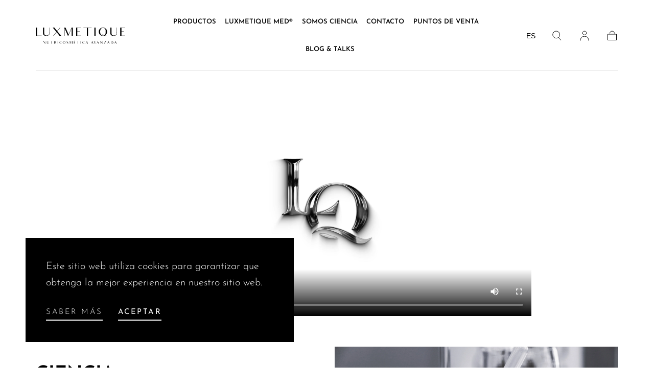

--- FILE ---
content_type: text/css
request_url: https://luxmetique.com/cdn/shop/t/15/assets/base.css?v=125979285378539979841764270930
body_size: 11452
content:
/** Shopify CDN: Minification failed

Line 3164:4 "padding-ridht" is not a known CSS property
Line 3829:0 Expected "}" to go with "{"

**/
/* sahara theme - v1.2.4 */

.text-colors-default {
  --color-button-hover-text: var(--color-button-text-inverse);
  --color-heading-text: var(--color-heading-text-default);
  --color-body-text: var(--color-body-text-default);
  --color-link-text: var(--color-link-text-default);
  --color-default-link-text: var(--color-body-text-default);
  --color-button-swiper: var(--color-body-text-default);
}

.text-colors-secondary {
  --color-button-hover-text: var(--color-button-text-inverse);
  --color-heading-text: var(--color-heading-text-secondary);
  --color-body-text: var(--color-body-text-secondary);
  --color-link-text: var(--color-body-text-secondary);
  --color-default-link-text: var(--color-body-text-secondary);
  --color-button-swiper: var(--color-body-text-secondary);
}

.text-colors-inverse {
  --color-button-hover-text: var(--color-button-text-default);
  --color-heading-text: var(--color-heading-text-inverse);
  --color-body-text: var(--color-body-text-inverse);
  --color-link-text: var(--color-link-text-inverse);
  --color-default-link-text: var(--color-default-link-text-inverse);
  --color-button-swiper: var(--color-body-text-inverse);
}

.background-colors-default {
  --color-body-background: var(--color-default-background);
  --color-image-background: var(--color-default-image-background);
  --color-border-elements: var(--color-default-border-elements);
}

.background-colors-secondary {
  --color-body-background: var(--color-secondary-background);
  --color-image-background: var(--color-secondary-image-background);
  --color-border-elements: var(--color-secondary-border-elements);
}

.background-colors-accent-1 {
  --color-body-background: var(--color-background-accent-1);
  --color-image-background: var(--color-background-accent-1);
}

.background-colors-accent-2 {
  --color-body-background: var(--color-background-accent-2);
  --color-image-background: var(--color-background-accent-2);
}

.background-colors-inverse {
  --color-body-background: var(--color-background-inverse);
  --color-image-background: var(--color-background-inverse);
  --color-border-elements: var(--color-inverse-border-elements);
}

.background-colors-light {
  --color-body-background: var(--color-background-light);
  --color-image-background: var(--color-background-light);
  --color-border-elements: var(--color-background-dark);
}

.color-background-light {
  --color-body-background: var(--color-background-light);
}
.color-background-dark {
  --color-body-background: var(--color-background-dark);
}
.color-background-primary {
  --color-body-background: var(--color-background-primary);
}
.color-background-inverse {
  --color-body-background: var(--color-background-inverse);
}
.color-background-accent-1 {
  --color-body-background: var(--color-background-accent-1);
}
.color-background-accent-2 {
  --color-body-background: var(--color-background-accent-2);
}

.color-text-primary {
  --color-heading-text: var(--color-text-primary);
  --color-body-text: var(--color-text-primary);
}
.color-text-secondary {
  --color-heading-text: var(--color-text-secondary);
  --color-body-text: var(--color-text-secondary);
}
.color-text-inverse {
  --color-heading-text: var(--color-text-inverse);
  --color-body-text: var(--color-text-inverse);
}

.button--filled {
  --color-button-text: var(--color-button-filled-text);
  --color-button-background: var(--color-button-filled-background);
  --color-button-outline: var(--color-button-filled-background);
  --color-button-hover-text: var(--color-button-filled-background);
  --color-button-hover-background: var(--color-button-filled-text);
  --color-button-hover-outline: var(--color-button-filled-background);
}

.button--outlined,
#shopify-product-reviews .spr-button,
.spr-button-primary,
#shopify-product-reviews .spr-summary-actions-newreview {
  --color-button-text: var(--color-button-outlined-text);
  --color-button-background: var(--color-button-outlined-background);
  --color-button-outline: var(--color-button-outlined-text);
  --color-button-hover-text: var(--color-button-filled-text);
  --color-button-hover-background: var(--color-button-outlined-text);
  --color-button-hover-outline: var(--color-button-outlined-text);
}

.button--outlined-inverse {
  --color-button-text: var(--color-button-filled-text);
  --color-button-background: var(--color-button-outlined-background);
  --color-button-outline: var(--color-button-filled-text);
  --color-button-hover-text: var(--color-button-filled-background);
  --color-button-hover-background: var(--color-button-filled-text);
  --color-button-hover-outline: var(--color-button-filled-text);
}

@media screen and (min-width: 750px) {
  .text-colors-default-small-up {
    --color-button-hover-text: var(--color-button-text-inverse);
    --color-heading-text: var(--color-heading-text-default);
    --color-body-text: var(--color-body-text-default);
    --color-link-text: var(--color-link-text-default);
    --color-default-link-text: var(--color-body-text-default);
  }

  .text-colors-secondary-small-up {
    --color-button-hover-text: var(--color-button-text-inverse);
    --color-heading-text: var(--color-heading-text-secondary);
    --color-body-text: var(--color-body-text-secondary);
    --color-link-text: var(--color-body-text-secondary);
    --color-default-link-text: var(--color-body-text-secondary);
  }

  .text-colors-inverse-small-up {
    --color-button-hover-text: var(--color-button-text-default);
    --color-heading-text: var(--color-heading-text-inverse);
    --color-body-text: var(--color-body-text-inverse);
    --color-link-text: var(--color-link-text-inverse);
    --color-default-link-text: var(--color-default-link-text-inverse);
  }
}

@media screen and (max-width: 749px) {
  .text-colors-default-small {
    --color-button-hover-text: var(--color-button-text-inverse);
    --color-heading-text: var(--color-heading-text-default);
    --color-body-text: var(--color-body-text-default);
    --color-link-text: var(--color-link-text-default);
    --color-default-link-text: var(--color-body-text-default);
  }

  .text-colors-secondary-small {
    --color-button-hover-text: var(--color-button-text-inverse);
    --color-heading-text: var(--color-heading-text-secondary);
    --color-body-text: var(--color-body-text-secondary);
    --color-link-text: var(--color-body-text-secondary);
    --color-default-link-text: var(--color-body-text-secondary);
  }

  .text-colors-inverse-small {
    --color-button-hover-text: var(--color-button-text-default);
    --color-heading-text: var(--color-heading-text-inverse);
    --color-body-text: var(--color-body-text-inverse);
    --color-link-text: var(--color-link-text-inverse);
    --color-default-link-text: var(--color-default-link-text-inverse);
  }
}

.color-red {
  color: var(--color-error);
}

.color-background-red {
  background-color: var(--color-error);
}

.color-background {
  background-color: var(--color-background-accent);
}

.color-background-primary {
  background-color: var(--color-background-primary);
}

.color-background-secondary {
  background-color: var(--color-background-secondary);
}

.color-subdued {
  color: var(--color-subdued);
}

.color-headings {
  color: var(--color-heading-text);
}

.color-background-subdued {
  background-color: var(--color-subdued);
}

.color-body-background {
  background-color: var(--color-body-background);
}

.color-body-text {
  color: var(--color-body-text);
}

*,
*::before,
*::after {
  box-sizing: border-box;
}

html {
  box-sizing: border-box;
  font-size: calc(var(--font-body-scale) * 62.5%);
  height: 100%;
  scroll-padding-top: var(--header-height, 5.6rem);
}
@media screen and (min-width: 750px) {
  html {
    scroll-padding-top: var(--header-height, 7.4rem);
  }
}

body {
  color: var(--color-body-text);
  background-color: var(--color-body-background);
  display: flex;
  flex-direction: column;
  min-width: 32rem;
  max-width: 100vw;
  min-height: 100%;
  margin: 0;
  line-height: var(--line-height-medium);
  font-family: var(--font-body-family);
  font-style: var(--font-body-style);
  font-weight: var(--font-body-weight);
  font-size: var(--font-size-medium);
  -webkit-font-smoothing: antialiased;
  -moz-osx-font-smoothing: grayscale;
}

#footer,
#shopify-section-footer,
#shopify-section-main-password-footer {
  margin-top: auto;
}

.no-js:not(html) {
  display: none !important;
}

html.no-js .no-js:not(html) {
  display: block !important;
}

.no-js-inline {
  display: none !important;
}

html.no-js .no-js-inline {
  display: inline-block !important;
}

html.no-js .no-js-hidden {
  display: none !important;
}

.block {
  display: block !important;
}

.container,
.container-fluid {
  width: 100%;
  padding: 0 var(--page-gutter);
  margin: 0 auto;
}

.container {
  max-width: var(--page-width);
}

.container--no-padding {
  padding: 0;
}

.container--narrow {
  max-width: calc(var(--page-width) * 0.6611);
}

@media screen and (min-width: 990px) {
  .container--narrow {
    max-width: calc(var(--page-width) * 0.6666);
  }
}

@media screen and (min-width: 1100px) {
  .container--narrow {
    max-width: calc(var(--page-width) * 0.6889);
  }
}

.container--medium {
  max-width: calc(var(--page-width) * 0.55556 + var(--page-gutter) * 2);
}

.container--small {
  max-width: calc(var(--page-width) * 0.533);
}

.container--extra-small {
  max-width: calc(var(--page-width) * 0.45556 + var(--page-gutter) * 2);
}

.container--fullwidth {
  max-width: none;
  margin-left: auto;
  margin-right: auto;
}

.container--margin,
.shopify-challenge__container {
  margin: 7rem auto;
}

.container--full-left {
  margin-left: 0;
}

.container--full-right {
  margin-right: 0;
}

.max-w-page {
  max-width: var(--page-width);
}
.max-w-full {
  max-width: 100%;
  padding: 0;
}
.max-w-seminarrow {
  /* page width: 1440px -->  1324px / 1440px = 0.9222 */
  max-width: calc(var(--page-width) * 0.9222);
}
.max-w-narrow {
  /* page width: 1440px --> 990px / 1440px = 0.6875 */
  max-width: calc(var(--page-width) * 0.6875);
}

.relative {
  position: relative;
  z-index: 1;
}

.isolate {
  position: relative;
  z-index: 0;
}

.rte-width {
  max-width: 93.6rem;
  margin: 0 auto;
}

.list-unstyled {
  margin: 0;
  padding: 0;
  list-style: none;
}

.list-flex {
  display: flex;
  flex-wrap: wrap;
  align-items: center;
}

.list-flex--center {
  justify-content: center;
}

.list-flex--justify {
  justify-content: space-between;
}

.list-flex > * {
  padding: 0 1rem;
}

.flex {
  display: flex;
  flex-flow: row wrap;
}

.flex--justify {
  justify-content: space-between;
}

.flex--justify-center {
  justify-content: center;
}

.flex--justify-end {
  justify-content: flex-end;
}

.flex--center {
  align-items: center;
}

.flex--direction-column {
  flex-direction: column;
}

.uppercase {
  text-transform: uppercase;
}
.lowercase {
  text-transform: lowercase;
}
.capitalize {
  text-transform: capitalize;
}

.hidden {
  display: none !important;
}

.visible {
  opacity: 1 !important;
  visibility: visible !important;
}
.invisible {
  opacity: 0 !important;
  visibility: hidden !important;
}

@media screen and (max-width: 749px) {
  .small-hide {
    display: none !important;
  }

  .small-visible {
    opacity: 1 !important;
    visibility: visible !important;
  }
  .small-invisible {
    opacity: 0 !important;
    visibility: hidden !important;
  }
}

@media screen and (min-width: 750px) {
  .small-up-hide {
    display: none !important;
  }

  .small-up-visible {
    opacity: 1 !important;
    visibility: visible !important;
  }
  .small-up-invisible {
    opacity: 0 !important;
    visibility: hidden !important;
  }
}

@media screen and (min-width: 750px) and (max-width: 989px) {
  .medium-hide {
    display: none !important;
  }

  .medium-visible {
    opacity: 1 !important;
    visibility: visible !important;
  }
  .medium-invisible {
    opacity: 0 !important;
    visibility: hidden !important;
  }
}

@media screen and (min-width: 990px) {
  .large-up-hide {
    display: none !important;
  }

  .large-up-visible {
    opacity: 1 !important;
    visibility: visible !important;
  }
  .large-up-invisible {
    opacity: 0 !important;
    visibility: hidden !important;
  }
}

html.js .js-visually-hidden,
.visually-hidden {
  position: absolute !important;
  overflow: hidden;
  width: 1px;
  height: 1px;
  margin: -1px;
  padding: 0;
  border: 0;
  clip: rect(0 0 0 0);
  word-wrap: normal !important;
}

.overflow-hidden {
  overflow: hidden;
}

.skip-to-content-link:focus {
  z-index: 9999;
  position: inherit;
  overflow: auto;
  width: auto;
  height: auto;
  clip: auto;
}

.full-width-link {
  position: absolute;
  top: 0;
  right: 0;
  bottom: 0;
  left: 0;
  z-index: 2;
}

h1,
h2,
h3,
h4,
h5,
h6,
.h1,
.h2,
.h3,
.h4,
.h5,
.h6 {
  color: var(--color-heading-text);
  font-family: var(--font-heading-family);
  font-style: var(--font-heading-style);
  font-weight: var(--font-heading-weight);
  word-break: break-word;
}

h1,
.h1 {
  font-size: calc(var(--font-heading-scale) * var(--h1-multiplier));
  line-height: calc(1 + 0.2 / var(--font-heading-scale));
}

@media only screen and (min-width: 750px) {
  h1:not(.heading-static),
  .h1:not(.heading-static) {
    font-size: calc(var(--font-heading-scale) * var(--h1-multiplier));
  }
}

h2,
.h2 {
  font-size: calc(var(--font-heading-scale) * var(--h2-multiplier));
  line-height: calc(1 + 0.3 / var(--font-heading-scale));
}

@media only screen and (min-width: 750px) {
  h2:not(.heading-static),
  .h2:not(.heading-static) {
    font-size: calc(var(--font-heading-scale) * var(--h2-multiplier));
  }
}

h3,
.h3 {
  font-size: calc(var(--font-heading-scale) * var(--h3-multiplier));
  line-height: calc(1 + 0.3 / var(--font-heading-scale));
}

@media only screen and (min-width: 750px) {
  h3:not(.heading-static),
  .h3:not(.heading-static) {
    font-size: calc(var(--font-heading-scale) * var(--h3-multiplier));
  }
}

h4,
.h4 {
  font-size: calc(var(--font-heading-scale) * var(--h4-multiplier));
  line-height: calc(1 + 0.3 / var(--font-heading-scale));
}

@media only screen and (min-width: 750px) {
  h4:not(.heading-static),
  .h4:not(.heading-static) {
    font-size: calc(var(--font-heading-scale) * var(--h4-multiplier));
    line-height: calc(1 + 0.6 / var(--font-heading-scale));
  }
}

h5,
.h5 {
  font-size: calc(var(--font-heading-scale) * var(--h5-multiplier));
  line-height: calc(1 + 0.6 / var(--font-heading-scale));
}

@media only screen and (min-width: 750px) {
  h5,
  .h5 {
    font-size: calc(var(--font-heading-scale) * var(--h5-multiplier));
  }
}

h6,
.h6 {
  font-size: calc(var(--font-heading-scale) * var(--h6-multiplier));
  line-height: calc(1 + 0.6 / var(--font-heading-scale));
}

@media only screen and (min-width: 750px) {
  h6,
  .h6 {
    font-size: calc(var(--font-heading-scale) * var(--h6-multiplier));
  }
}

h1,
.h1,
h2,
.h2,
h3,
.h3,
h4,
.h4 {
  letter-spacing: var(--font-heading-letter-spacing);
}

h1,
.h1,
h2,
.h2,
h3,
.h3 {
  text-transform: var(--font-heading-text-transform);
}

blockquote {
  font-style: italic;
  border-left: 0.2rem solid var(--color-border-elements);
  padding-left: 1.5rem;
}

@media screen and (max-width: 749px) {
  blockquote {
    padding-left: 1rem;
  }
}

.caption {
  font-size: 1.4rem;
  letter-spacing: 0.04rem;
  line-height: calc(1 + 0.71 / var(--font-body-scale));
}

.caption--small {
  font-size: 1.2rem;
}

table:not([class]) {
  table-layout: fixed;
  border-collapse: collapse;
  border-style: hidden;
  box-shadow: 0 0 0 0.1rem var(--color-border-elements);
}

table:not([class]) td,
table:not([class]) th {
  padding: 0.5rem 1rem;
  border: 0.1rem solid var(--color-border-elements);
}

.center {
  text-align: center;
}

.right {
  text-align: right;
}

.uppercase {
  text-transform: uppercase;
}

.light {
  font-weight: 300;
}

.regular {
  font-weight: 400;
}

.medium {
  font-weight: 500;
}

.bold {
  font-weight: 700;
}

.spacer {
  margin-top: 2rem;
  margin-bottom: 2rem;
}

a:empty,
ul:empty,
dl:empty,
div:empty,
section:empty,
article:empty,
p:empty,
h1:empty,
h2:empty,
h3:empty,
h4:empty,
h5:empty,
h6:empty {
  display: none;
}

a {
  text-decoration: none;
  color: inherit;
}

a:not([href]) {
  cursor: not-allowed;
}

p > a {
  color: var(--color-default-link-text);
  text-decoration: underline;
  text-underline-offset: 0.2rem;
  transition: text-decoration-color var(--duration-short);
}

.link {
  -webkit-appearance: none;
  appearance: none;
  position: relative;
  display: inline-block;
  border: none;
  box-shadow: none;
  text-transform: uppercase;
  color: var(--color-link-text);
  font-family: inherit;
  font-size: var(--font-size-static-small);
  line-height: var(--line-height-small);
  letter-spacing: var(--letter-spacing-medium);
  background-color: transparent;
  padding: 0.2rem 0 0.7rem;
  transition: color var(--duration-default);
}

a.link,
button.link {
  cursor: pointer;
}

.link::before {
  content: "";
  position: absolute;
  bottom: 0.2rem;
  left: 0;
  width: 100%;
  height: 0.1rem;
  background-color: currentColor;
}

.link svg {
  vertical-align: middle;
}

.link--back {
  padding: 0;
}

.link--back::before {
  content: none;
}

.link--back svg {
  display: inline;
  margin-right: 1rem;
}

.underlined-link {
  text-decoration: underline;
}

@media (hover: hover) {
  p > a:hover {
    text-decoration-color: transparent;
  }

  .underlined-link:hover {
    text-decoration: none;
  }

  .link:not(span):hover {
    color: var(--color-body-text);
  }
}

hr {
  border: none;
  height: 0.1rem;
  background-color: var(--color-border-elements);
  display: block;
  margin: 7rem 0;
}

@media screen and (max-width: 749px) {
  hr {
    margin: 5rem 0;
  }
}

.full-unstyled-link {
  text-decoration: none;
  color: currentColor;
  display: block;
}

.inline-unstyled-link {
  text-decoration: none;
  color: currentColor;
  display: inline-block;
}

details > * {
  box-sizing: border-box;
}

.break {
  word-break: break-word;
}

.visibility-hidden {
  visibility: hidden;
}

html.motion-reduce * {
  transition: none !important;
  animation: none !important;
}

@media (prefers-reduced-motion) {
  .motion-reduce {
    transition: none !important;
    animation: none !important;
  }
}

summary {
  cursor: pointer;
  list-style: none;
  position: relative;
}

summary::-webkit-details-marker {
  display: none;
}

.disclosure-has-popup {
  position: relative;
}

.disclosure-has-popup[open] > summary::before {
  position: fixed;
  top: 0;
  right: 0;
  bottom: 0;
  left: 0;
  z-index: 2;
  display: block;
  cursor: pointer;
  content: " ";
  background: transparent;
}

.disclosure-has-popup > summary::before {
  display: none;
}

.disclosure-has-popup[open] > summary + * {
  z-index: 100;
  position: relative;
}

@media screen and (min-width: 750px) {
  .disclosure-has-popup[open] > summary + * {
    z-index: 4;
  }

  .facets .disclosure-has-popup[open] > summary + * {
    z-index: 2;
  }
}

*:focus {
  outline: 0;
  box-shadow: none;
}

*:focus-visible {
  outline: 0.2rem solid currentColor;
  outline-offset: 0.3rem;
}

/* Fallback - for browsers that don't support :focus-visible, a fallback is set for :focus */
.focused,
.no-js *:focus {
  outline: 0.2rem solid currentColor;
  outline-offset: 0.3rem;
}

/* Negate the fallback side-effect for browsers that support :focus-visible */
.no-js *:focus:not(:focus-visible) {
  outline: 0;
  box-shadow: none;
}

/* Default focus outline */

.focus-outline:focus {
  outline: 0.2rem solid currentColor;
  outline-offset: 0;
}

.focus-outline:focus:not(:focus-visible) {
  outline: none;
}

/*
  Focus ring - inset
*/

.focus-inset:focus {
  outline: 0.2rem solid currentColor;
  outline-offset: -0.2rem;
}

.focus-inset:focus:not(:focus-visible) {
  outline: none;
}

/* Focus with background */

.focus-primary::before {
  content: "";
  position: absolute;
  top: 0;
  left: 0;
  width: 100%;
  height: 100%;
  pointer-events: none;
  opacity: 0;
  background-color: var(--color-border-elements);
  outline: 0.2rem solid currentColor;
  transition: opacity var(--duration-short);
}

.focus-primary:focus::before {
  opacity: 1;
}

.focus-primary:focus:not(:focus-visible)::before {
  opacity: 0;
}

.focus-primary--inset::before {
  outline-offset: -0.2rem;
}

/*
  Focus ring - none
*/

/* Dangerous for a11y - Use with care */
.focus-none {
  box-shadow: none !important;
  outline: 0 !important;
}

.focus-offset:focus-visible {
  outline: 0.2rem solid currentColor;
  outline-offset: 1rem;
}

.focus-offset.focused,
.no-js .focus-offset:focus {
  outline: 0.2rem solid currentColor;
  outline-offset: 1rem;
}

.no-js .focus-offset:focus:not(:focus-visible) {
  outline: 0;
  box-shadow: none;
}

.grid {
  display: grid;
  gap: 1.6rem;
}

.grid--center {
  align-items: center;
}

.grid--no-column-gap {
  column-gap: 0;
}

.grid--reverse {
  direction: rtl;
}

.grid--reverse > * {
  direction: initial;
}

.grid--2 {
  grid-template-columns: repeat(2, 1fr);
}

.grid--3 {
  grid-template-columns: repeat(3, 1fr);
}

.grid--4 {
  grid-template-columns: repeat(4, 1fr);
}

.grid--5 {
  grid-template-columns: repeat(5, 1fr);
}

@media screen and (max-width: 749px) {
  .grid {
    grid-template-columns: 1fr;
    column-gap: 2.4rem;
    row-gap: 3.8rem;
  }
}

img {
  width: auto;
  max-width: 100%;
}

.media {
  display: block;
  background-color: var(--color-image-background);
  position: relative;
  overflow: hidden;
}

.media--transparent {
  background-color: transparent;
}

.media--overlay:after {
  content: "";
  position: absolute;
  top: 0;
  left: 0;
  width: 100%;
  height: 100%;
  /*   background-image: var(--media-overlay-gradient-mobile);
 */
  pointer-events: none;
  z-index: 2;
}
@media screen and (min-width: 750px) {
  .media--overlay:after {
    /*     background-image: var(--media-overlay-gradient-desktop); */
  }
}

/* .media--overlay-horizontal:after {
  background-image: var(--gradient-overlay-horizontal);
} */

.media > *,
.media img {
  display: block;
  max-width: 100%;
  position: absolute;
  top: 0;
  left: 0;
  height: 100%;
  width: 100%;
  z-index: 1;
}
.media iframe {
  border-radius: 0;
  border: none;
}

a.media {
  transition: opacity var(--duration-default);
}
a.media.card-product__media {
  padding-bottom: var(--card-media-padding);
}

@media (hover: hover) {
  a.media:hover {
    opacity: 0.7;
  }
}

.media img,
.media > iframe,
.media video {
  object-fit: cover;
  object-position: center center;
  transition: opacity var(--duration-extra-long),
    visibility var(--duration-extra-long);
}
.media.card-product__media img,
.media.card-product__media > iframe,
.media.card-product__media video {
  object-fit: var(--card-media-object-fit, cover);
}

.media--1-1 {
  padding-bottom: 100%;
}

.media--square {
  padding-bottom: 100%;
}
.media--portrait {
  padding-bottom: 125%;
}
.media--landscape {
  padding-bottom: 66.6%;
}

.media--3-4 {
  padding-bottom: 75%;
}

.media--16-9 {
  padding-bottom: 56.25%;
}

.media--small {
  padding-bottom: 66.67%;
}

.media--circle {
  padding-bottom: 100%;
  border-radius: 50%;
}

@media screen and (max-width: 749px) {
  .small-hide-media-overlay .media--overlay::after {
    display: none;
  }

  .media--mobile-2-4 {
    padding-bottom: 50%;
  }
}

@media screen and (min-width: 750px) {
  .small-up-hide-media-overlay .media--overlay::after {
    display: none;
  }
}

.media--aspect-ratio {
  padding-bottom: 0;
}

.media--aspect-ratio > *,
.media--aspect-ratio img {
  width: auto;
  height: auto;
  max-width: 100%;
  max-height: 100%;
  position: static;
}

.media .lazyload,
.media .lazyloading {
  opacity: 0;
  visibility: hidden;
}

.media .lazyloaded {
  opacity: 1;
  visibility: inherit;
}

deferred-media {
  display: block;
}

.deferred-media__button {
  width: 100%;
  background: none;
  padding: 0;
  border: none;
  border-radius: 0;
  cursor: pointer;
  position: relative;
}

.deferred-media[loaded] .deferred-media__button {
  display: none;
}

.deferred-media__button svg {
  background-color: var(--color-body-background);
  position: absolute;
  top: 2rem;
  right: 2rem;
  z-index: 1;
}

.deferred-media iframe,
.deferred-media video {
  position: absolute;
  top: 0;
  left: 0;
  z-index: 1;
  width: 100%;
  height: 100%;
}

.deferred-media__wrapper {
  position: absolute;
  top: 50%;
  left: 0;
  width: 100%;
  transform: translateY(-50%);
  overflow: hidden;
  padding-bottom: 56.25%;
}

.js-btn svg {
  pointer-events: none;
}

.button,
.shopify-challenge__button,
button.shopify-payment-button__button--unbranded,
.shopify-payment-button [role="button"],
#shopify-product-reviews .spr-summary-actions-newreview {
  min-width: 18rem;
  max-width: 100%;
  min-height: 5rem;
  display: inline-block;
  text-align: center;
  border: 0;
  border-radius: var(--button-border-radius);
  padding: 1.6rem 4rem; /* check: 1.8rem 2rem; */
  cursor: pointer;
  font-family: var(--button-font-family);
  font-size: var(--button-font-size);
  line-height: var(--button-line-height);
  font-weight: var(--button-font-weight);
  letter-spacing: var(--button-letter-spacing);
  text-transform: var(--button-text-transform);
  color: var(--color-button-text);
  text-decoration: none;
  background-color: var(--color-button-background);
  border: 0.1rem solid var(--color-button-outline);
  position: relative;
  -webkit-appearance: none;
  appearance: none;
  transition: color var(--duration-long), background-color var(--duration-long),
    border-color var(--duration-long), opacity var(--duration-default);
}

.button,
.shopify-challenge__button,
button.shopify-payment-button__button--unbranded,
.shopify-payment-button [role="button"],
#shopify-product-reviews .spr-summary-actions-newreview {
  --button-font-family: var(--font-button-family);
  --button-font-size: 1.4rem;
  --button-line-height: 1.5rem;
  --button-font-weight: 400;
}
.button--uppercase {
  --button-font-size: 1.2rem;
  --button-line-height: 1.5rem;
  --button-font-weight: 400;
  --button-letter-spacing: 0.2rem;
  --button-text-transform: uppercase;
}
.button--normalcase,
.button--capitalize,
.button--lowercase {
  --button-font-size: 1.4rem;
  --button-line-height: 1.15rem;
  --button-font-weight: 400;
  --button-letter-spacing: normal;
  --button-text-transform: lowercase;
  padding-top: 1.7rem;
}
.button--capitalize {
  --button-text-transform: capitalize;
}
.button--normalcase {
  --button-text-transform: none;
}

/* reverse colors */
button.shopify-payment-button__button {
  --color-button-text: var(--color-button-filled-background);
  --color-button-background: var(--color-button-filled-text);
  --color-button-outline: var(--color-button-filled-background);
  --color-button-hover-text: var(--color-button-filled-text);
  --color-button-hover-background: var(--color-button-filled-background);
  --color-button-hover-outline: var(--color-button-filled-text);
}

.button.button--text {
  padding: 0;
  border-width: 0;
  background-color: transparent;
  text-decoration: underline;
  text-underline-offset: 0.4rem;
  color: var(--color-heading-text);
  min-height: auto;
  min-width: auto;
  padding-bottom: 0.4rem;
}

.blog__button {
  color: var(--color-button-text);
  background-color: var(--color-button-background);
  border: 0.1rem solid var(--color-button-outline);
}
.blog__button:hover {
  color: var(--color-button-hover-text);
  background-color: var(--color-button-hover-background);
  border-color: var(--color-button-hover-outline);
}

.shopify-challenge__container .shopify-challenge__button {
  margin: 2rem auto 0;
}

.button__spinner {
  position: absolute;
  top: 0;
  left: 0;
  width: 100%;
  height: 100%;
  background-color: var(--color-popup-overlay);
  opacity: 0;
  visibility: hidden;
  transition: opacity var(--duration-default),
    visibility var(--duration-default);
}

.button:disabled,
.button.disabled,
.button[disabled] {
  pointer-events: none;
  opacity: 0.7;
}

.button:disabled .button__spinner,
.button.disabled .button__spinner,
.button[disabled] .button__spinner {
  opacity: 1;
  visibility: visible;
}

.button--auto {
  padding-left: 3.9rem;
  padding-right: 3.9rem;
  min-width: auto;
}

.button--full {
  display: block;
  width: 100%;
}

.button--full-height {
  height: 100%;
}

.button--border-none {
  border: none;
}

.button--solid {
  background-color: var(--color-button-outline);
  color: var(--color-button-hover-text);
}

@media (hover: hover) {
  .button:hover,
  .shopify-challenge__button:hover,
  button.shopify-payment-button__button--unbranded:hover:not([disabled]),
  .shopify-payment-button [role="button"]:hover,
  #shopify-product-reviews .spr-summary-actions-newreview:hover {
    color: var(--color-button-hover-text);
    background-color: var(--color-button-hover-background);
    border-color: var(--color-button-hover-outline);
  }

  .button--solid:hover {
    color: var(--color-button-text);
    background-color: transparent;
  }

  button.shopify-payment-button__button:hover {
    /* color: var(--color-button-filled-text);
    background-color: var(--color-button-filled-background);
    border-color: var(--color-button-filled-background); */
    color: var(--color-button-hover-text);
    background-color: var(--color-button-hover-background);
    border-color: var(--color-button-hover-outline);
  }

  .button.button--text:hover {
    padding: 0;
    border-width: 0;
    background-color: transparent;
    text-decoration: underline;
    text-underline-offset: 0.4rem;
    color: var(--color-heading-text);
    min-height: auto;
  }
}

.shopify-payment-button__more-options {
  font-family: var(--font-body-family);
  font-size: 0.85em;
  text-transform: capitalize;
  padding: 1rem;
  margin: 0;
}

.shopify-payment-button__button--branded {
  z-index: auto;
}
.shopify-payment-button__button--branded
  .shopify-cleanslate
  div[role="button"] {
  padding-top: 12px !important;
  padding-bottom: 12px !important;
}
.additional-checkout-buttons .shopify-cleanslate ul li {
  flex: 1 !important;
}
.additional-checkout-buttons .shopify-cleanslate ul li div[role="button"] {
  padding: 0.5rem 1rem !important;
  border-radius: var(--button-border-radius) !important;
}
.shopify-payment-button .shopify-cleanslate > div[role="button"] {
  min-height: 50px !important;
  font-family: var(--button-font-family) !important;
  --button-font-size: 1.2rem;
  font-size: var(--button-font-size) !important;
  text-transform: var(--button-text-transform) !important;
  --button-letter-spacing: 0.2rem;
  letter-spacing: var(--button-letter-spacing) !important;
}
@media screen and (min-width: 750px) {
  .cart__dynamic-checkout {
    margin-top: 10px;
  }
  .additional-checkout-buttons .shopify-cleanslate ul li div[role="button"] {
    min-height: 50px !important;
  }
}

.button.background-colors-accent-1 {
  --color-button-background: var(--color-background-accent-1);
  --color-button-outline: var(--color-background-accent-1);
  --color-hover-text: var(--color-background-accent-1);
}
.button.background-colors-accent-2 {
  --color-button-background: var(--color-background-accent-2);
  --color-button-outline: var(--color-background-accent-2);
  --color-hover-text: var(--color-background-accent-2);
}

.form-row {
  display: grid;
  grid-template-columns: 1fr;
  gap: 2.5rem;
}

.form-row--actions {
  display: block;
}

.form-row--double {
  grid-template-columns: repeat(2, 1fr);
}

@media screen and (max-width: 749px) {
  .form-row--double {
    grid-template-columns: 1fr;
  }
}

.form-row + .form-row {
  margin-top: 1.6rem;
}

.field {
  position: relative;
}

.field__label:not(.visually-hidden),
.field__input,
.dropdown__label {
  position: relative;
  z-index: 2;
}

#shopify-product-reviews .spr-form-label,
.field__label,
.select-input__label,
.dropdown__button,
.dropdown__label {
  color: var(--color-body-text);
  font-size: var(--font-size-static-extra-small);
  line-height: 1.15;
  text-transform: uppercase;
  letter-spacing: 0.1rem;
  display: block;
  cursor: pointer;
}

#shopify-product-reviews .spr-form-label,
.field__label,
.select-input__label,
.dropdown__label {
  margin: 0 0 0.8rem;
}

#shopify-product-reviews .spr-form-input:not(.spr-starrating),
#shopify-product-reviews .spr-form-input-textarea,
.field__input {
  outline: none;
  font: inherit;
  font-size: var(--font-size-static-small);
  line-height: var(--font-size-large);
  background-color: transparent;
  color: var(--color-heading-text);
  width: 100%;
  height: 4.8rem;
  padding: 0 1.6rem;
  border: 0.1rem solid var(--color-border-elements);
  border-radius: 0;
  -webkit-appearance: none;
  appearance: none;
  transition: border-color var(--duration-default);
}

#shopify-product-reviews .spr-form-input:not(.spr-starrating)::placeholder,
.field__input::placeholder {
  color: var(--color-body-text);
}

#shopify-product-reviews .spr-form-input {
  padding: var(--input-border-radius);
}

.field--search .field__input {
  height: 5.7rem;
  padding-right: 5.6rem;
  font-size: var(--font-size-medium);
}

.field--search .field__input::-webkit-search-decoration,
.field--search .field__input::-webkit-search-cancel-button,
.field--search .field__input::-webkit-search-results-button,
.field--search .field__input::-webkit-search-results-decoration {
  display: none;
}

.field--textarea .field__input {
  display: block;
  height: auto;
  min-height: 11.4rem;
  padding: 2rem 1rem;
  resize: vertical;
}

.field__message {
  display: none;
}

.has-error .field__input:not(:focus) ~ .field__message {
  display: block;
  margin: 0.8rem 0 0;
}

.has-error .field__message,
.errors {
  color: var(--color-error);
  font-family: var(--font-heading-family);
  font-size: var(--font-size-static-medium);
  line-height: 1.15;
}

.errors {
  margin-bottom: 3.2rem;
}

.errors ul {
  list-style-type: none;
  padding: 0;
  margin: 0;
}

.has-error .field__input:not(:focus) {
  color: var(--color-error);
  text-align: center;
  background-color: rgba(228, 95, 95, 0.1);
  border-color: var(--color-error);
}

.has-error .field__input:not(:focus)::placeholder {
  color: var(--color-error);
  text-align: left;
}

@media (hover: hover) {
  .field__input:hover {
    border-color: currentColor;
  }
}

.field__input:focus {
  border-color: currentColor;
}

@media screen and (min-width: 990px) {
  .field--search .field__input {
    font-size: 2.4rem;
    color: var(--color-heading-text);
    line-height: var(--line-height-small);
    text-transform: uppercase;
    letter-spacing: var(--letter-spacing-small);
    font-family: var(--font-heading-family);
    height: auto;
    padding: 0 5.6rem 2.5rem 0;
    border: none;
    border-bottom: 0.1rem solid var(--color-border-elements);
  }

  .field--search .field__input::placeholder {
    color: inherit;
  }

  .field--search::after {
    display: none;
  }
}

.checkbox {
  display: flex;
  align-items: center;
  color: var(--color-heading-text);
  font-size: var(--font-size-static-small);
  line-height: var(--line-height-small);
  text-transform: uppercase;
  letter-spacing: var(--letter-spacing-medium);
  transition: opacity var(--duration-default);
}

.checkbox--plain {
  color: var(--color-body-text);
  font-size: var(--font-size-static-medium);
  text-transform: none;
  letter-spacing: normal;
}

.checkbox--disabled {
  opacity: 0.6;
  pointer-events: none;
}

.checkbox input {
  cursor: pointer;
  position: relative;
  flex-shrink: 0;
  border: 0.1rem solid var(--color-border-elements);
  margin: 0;
  padding: 0;
  width: 1.6rem;
  height: 1.6rem;
  background: transparent;
  appearance: none;
  -webkit-appearance: none;
  transition: border-color var(--duration-default),
    background-color var(--duration-default);
}

.checkbox input:before {
  content: "";
  position: absolute;
  top: 50%;
  left: 50%;
  transform: translate(-50%, -50%);
  height: 0.6rem;
  width: 0.6rem;
  background-color: currentColor;
  opacity: 0;
  transition: opacity var(--duration-default);
}

.checkbox input + label,
.checkbox__label {
  cursor: pointer;
  padding-left: 0.8rem;
}

.checkbox label a {
  text-decoration: underline;
}

@media (hover: hover) {
  .checkbox label a:hover {
    text-decoration: none;
  }
}

.checkbox input:checked {
  border-color: currentColor;
  background-color: var(--color-border-elements);
}

.checkbox input:checked:before {
  opacity: 1;
}

.checkbox--color input {
  border: none;
  transition: transform var(--duration-default);
}

.checkbox--color input:before {
  display: none;
}

.checkbox--color input + label {
  border: none;
}

.checkbox--color input:checked ~ label {
  text-decoration-color: currentColor;
}

.checkbox--color label:first-of-type {
  flex-shrink: 0;
}

.checkbox--color .checkbox__label {
  flex: 1;
  text-decoration: underline solid transparent 0.1rem;
  text-underline-offset: 0.2rem;
  transition: text-decoration-color var(--duration-default);
}

@media (hover: hover) {
  .checkbox--color:hover input + label {
    transform: scale(1.25);
  }
}

quantity-input {
  display: block;
}

.quantity {
  color: var(--color-form-text);
  position: relative;
  width: 8rem;
}

.quantity__wrapper {
  display: flex;
  justify-content: space-between;
  padding: 0 0.4rem;
  border: 0.1rem solid var(--color-border-elements);
  border-radius: var(--input-border-radius);
}

.quantity__input {
  color: var(--color-body-text);
  font: inherit;
  font-size: var(--font-size-static-small);
  text-align: center;
  background-color: transparent;
  border-radius: 0;
  border: none;
  padding: 0;
  width: 2rem;
  height: 3.8rem;
  flex-grow: 0;
  -webkit-appearance: none;
  appearance: none;
}

.quantity__button {
  color: var(--color-body-text);
  width: 2rem;
  flex-shrink: 0;
  font-size: 1.8rem;
  color: var(--color-heading-text);
  border: 0;
  background-color: transparent;
  cursor: pointer;
  display: flex;
  align-items: center;
  justify-content: center;
  padding: 0;
}

.quantity__button[disabled] {
  pointer-events: none;
}

.quantity__button svg {
  pointer-events: none;
}

.quantity__input:-webkit-autofill,
.quantity__input:-webkit-autofill:hover,
.quantity__input:-webkit-autofill:active {
  box-shadow: 0 0 0 10rem var(--color-background-secondary) inset !important;
  -webkit-box-shadow: 0 0 0 10rem var(--color-background-secondary) inset !important;
}

.quantity__input::-webkit-outer-spin-button,
.quantity__input::-webkit-inner-spin-button {
  -webkit-appearance: none;
  margin: 0;
}

.quantity__input[type="number"] {
  -moz-appearance: textfield;
}

.quantity--compact .quantity__input {
  width: 4rem;
  height: 4rem;
  flex-grow: 0;
}

.select-input {
  width: 100%;
}

select {
  background: none;
  color: inherit;
}

dropdown-input.has-error .dropdown__button {
  border-color: var(--color-error);
}

.select-input__wrapper,
.dropdown__button {
  position: relative;
}

.select-input__wrapper svg,
.dropdown__button svg {
  position: absolute;
  top: 50%;
  right: 1.6rem;
  z-index: 1;
  transform: translateY(-50%);
  pointer-events: none;
}

.select-input__el,
.dropdown__button {
  -webkit-appearance: none;
  appearance: none;
  font: inherit;
  color: var(--color-form-text);
  font-family: var(--font-heading-family);
  font-size: var(--font-size-static-small);
  letter-spacing: var(--letter-spacing-medium);
  text-transform: uppercase;
  background-color: transparent;
  width: 100%;
  height: 6rem;
  padding: 0.8rem 4.8rem 0.8rem 1.6rem;
  border: 0.1rem solid var(--color-border-elements);
  border-radius: var(--input-border-radius);
  transition: border-color var(--duration-default);
}

.select-input--default .select-input__el,
.dropdown__button {
  color: var(--color-body-text);
  text-transform: none;
  letter-spacing: 0;
  height: 4.8rem;
  padding-top: 0;
  padding-bottom: 0;
}

.select-input--default .select-input__el:focus,
.select-input--default .select-input__el:hover,
.dropdown__button:hover,
.dropdown__button:focus,
.is-open .dropdown__button {
  border-color: var(--color-body-text);
  outline: none;
}

.dropdown__button span {
  height: 100%;
  display: flex;
  align-items: center;
}

.dropdown__list {
  background-color: var(--color-body-background);
  width: 100%;
  /* min-height: 14.6rem; */
  max-height: 30rem;
  border: 0.1rem solid var(--color-body-text);
  overflow-y: auto;
  position: absolute !important;
  top: calc(100% - 1px);
  left: 0;
  z-index: 1;
  opacity: 0;
  visibility: hidden;
  transition: opacity var(--duration-default),
    visibility var(--duration-default);
}

.is-open .dropdown__list {
  opacity: 1;
  visibility: visible;
}

.dropdown__item-button {
  background-color: var(--color-body-background);
  font: inherit;
  font-family: var(--font-heading-family);
  font-size: var(--font-size-static-small);
  text-align: center;
  display: block;
  width: 100%;
  height: 4.8rem;
  padding: 0;
  border: none;
  border-radius: 0;
  cursor: pointer;
  will-change: background-color;
  transition: background-color var(--duration-default);
}
.dropdown__item-button:not([disabled]) {
  color: var(--color-body-text);
}

.is-active .dropdown__item-button {
  background-color: var(--color-border-elements);
}

@media (hover: hover) {
  .dropdown__item-button:hover:not([disabled]) {
    background-color: var(--color-border-elements);
  }

  .dropdown__item-button[disabled]:hover {
    cursor: not-allowed;
  }
}

.rte {
  color: var(--color-body-text);
}

.rte a {
  color: currentColor;
}

.rte p:first-child {
  margin-top: 0;
}

.rte p:last-child {
  margin-bottom: 0;
}

.rte p > img {
  width: 100%;
  display: block;
  margin: 3.2rem 0;
}

@media screen and (min-width: 990px) {
  .rte p > img {
    margin: 4.8rem 0;
  }
}

.rte table {
  width: 100%;
}

.rte table td:not(:first-child) {
  text-align: center;
}

.rte iframe {
  max-width: 100%;
  display: block;
  margin-inline: auto;
}

.price {
  font-size: var(--font-size-static-small);
  color: var(--color-heading-text);
  line-height: var(--line-height-medium);
  font-weight: var(--font-weight-normal);
}

.price__sale--has-badge {
  display: flex;
  align-items: center;
  justify-content: space-between;
}

.price__sale--has-badge .price__sale-inner {
  flex-shrink: 0;
}

.price__sale--has-badge .price__sale-inner:not(:last-child) {
  margin-right: 1.6rem;
}

.price span.sale,
.price ins {
  color: var(--color-error);
  text-decoration: none;
}

.price del {
  color: var(--color-body-text);
  margin-right: 0.5rem;
}

.badge {
  height: fit-content;
  display: inline-block;
  padding: 0.5rem;
  background-color: var(--color-tag-background);
}

.badge--round {
  border-radius: 1.4rem;
  padding-left: 0.8rem;
  padding-right: 0.8rem;
}

.badge--transparent {
  padding: 0;
  background-color: transparent;
}

/* Swiper slider */

.swiper-buttons {
  display: flex;
  align-items: center;
  justify-content: space-between;
  padding: 0 2rem;
  position: absolute;
  top: 50%;
  left: 0;
  right: 0;
  z-index: 1;
  transform: translateY(-50%);
  pointer-events: none;
}

.swiper-button {
  width: 4.2rem;
  height: 4rem;
  padding: 0;
  background: none;
  border: none;
  border-radius: 0;
  cursor: pointer;
  pointer-events: all;
  position: relative;
  will-change: opacity;
  transition: opacity var(--duration-default);
  color: var(--color-button-swiper);
}
.template-theme--sahara .swiper-button {
  color: var(--color-button-swiper);
}

.swiper-button svg {
  width: 100%;
  height: auto;
  pointer-events: none;
}

.swiper-button:disabled,
.swiper-button-disabled {
  opacity: 0.5;
  pointer-events: none;
}

.swiper-button--prev {
  margin-right: 4rem;
}

.swiper-button--prev svg {
  transform: scaleX(-1);
}

@media (hover: hover) {
  .swiper-button:hover {
    opacity: 0.7;
  }
}

/* Swatches */
.swatches ul {
  display: flex;
  flex-wrap: wrap;
  margin: -0.2rem -0.4rem;
}

.swatches li {
  padding: 0.2rem 0.4rem;
}

.swatch {
  position: relative;
  margin: 0;
  border: 0.1rem solid var(--color-default-border-elements);
  border-radius: 0;
  display: block;
  width: 3.2rem;
  height: 3.2rem;
  background-size: cover;
  background-position: 50% 50%;
  overflow: hidden;
  cursor: pointer;
  transition: opacity var(--duration-default),
    border-color var(--duration-default), transform var(--duration-default);
}

.swatch.is-active {
  border-color: var(--color-heading-text-default);
}

.swatch--square {
  border-radius: 0;
}
.swatch--round {
  border-radius: 50%;
}

.swatch--sm {
  width: 1.6rem;
  height: 1.6rem;
}

.swatch--hide-line::after {
  display: none;
}

@media (hover: hover) {
  .swatch:not(input:disabled + .swatch):hover {
    transform: scale(1.25);
  }
}

input:disabled + .swatch:after {
  opacity: 1;
}

div:not(.card-product__swatches)
  input:disabled
  + div:not(.card-product__swatches)
  .swatch {
  cursor: default;
  background: linear-gradient(
    to top right,
    transparent calc(50% - 1px),
    var(--color-link-text-default),
    transparent calc(50% + 1px)
  );
}

input:disabled + .swatch:not(.is-active) {
  border: 0.1rem solid var(--color-border-elements);
}

/* Section */

.section {
  padding: var(--section-vertical-padding) 0;
  background-color: var(--color-body-background);
}

.section.layout-1 .container,
.section.layout-2 .container {
  display: grid;
  grid-template-columns: repeat(3, 1fr);
  grid-template-rows: repeat(3, auto);
  column-gap: 3.2rem;
  grid-template-areas:
    "section-head section-head section-head"
    "section-body section-body section-body"
    "section-foot section-foot section-foot";
}
.section.layout-1 .section__head,
.section.layout-2 .section__head {
  text-align: center;
}
.section.layout-1 .section__foot,
.section.layout-2 .section__foot {
  text-align: center;
}
.section.layout-2 .card-slider__buttons,
.section.layout-2 .card-product-slider__buttons {
  justify-content: center;
}
.section.layout-1 .swiper-button,
.section.layout-2 .swiper-button {
  color: var(--color-body-text);
}
.section.layout-1.section-blog-articles .card-article__content,
.section.layout-2.section-blog-articles .card-article__content {
  padding: 1.6rem 1.2rem;
}

@media screen and (min-width: 750px) {
  .section.layout-1 .container {
    display: grid;
    grid-template-columns: repeat(3, 1fr);
    grid-template-rows: repeat(3, auto);
    column-gap: 3.2rem;
    grid-template-areas:
      "section-head section-head section-foot"
      "section-body section-body section-body"
      ". . .";
  }
  .section.layout-1 .section__head {
    text-align: left;
  }
  .section.layout-1 .section__foot {
    text-align: right;
    margin-top: 0;
  }
  .section.layout-1 .card-slider__buttons {
    justify-content: flex-end;
  }

  .section.layout-2 .container {
    display: grid;
    grid-template-columns: repeat(3, 1fr);
    grid-template-rows: repeat(3, auto);
    column-gap: 3.2rem;
    grid-template-areas:
      "section-head section-head section-head"
      "section-body section-body section-body"
      "section-foot section-foot section-foot";
  }
  .section.layout-2 .section__head {
    text-align: center;
  }
  .section.layout-2 .section__foot {
    text-align: center;
  }
  .section.layout-2 .card-slider__buttons,
  .section.layout-2 .card-product-slider__buttons {
    justify-content: center;
  }
  .section.layout-2 .swiper-button {
    color: var(--color-black);
  }
  .section.layout-2.section-blog-articles .card-article__content {
    padding: 1.6rem 0;
    text-align: center;
  }
}

.section__head {
  grid-area: section-head;
}
.section__body {
  grid-area: section-body;
}
.section__foot {
  grid-area: section-foot;
}

.section__head .section__title {
  margin: 0;
}

.section__head {
  margin-bottom: 4rem;
}

.section__foot {
  text-align: center;
  margin-top: 4rem;
}

@media screen and (min-width: 750px) {
  .section__head {
    margin-bottom: 4.8rem;
  }

  .section__head-inner {
    display: grid;
    grid-template-columns: repeat(2, auto);
    column-gap: 3.2rem;
    align-items: center;
    justify-content: space-between;
  }
}

.section--featured-products .section__head,
.section--recently-viewed-products .section__head,
.section--product-recommendations .section__head {
  margin-bottom: 2.4rem;
}

/* Section Groups */
.section--header + .section--announcement-bar {
  position: sticky;
  top: var(--header-height, 5.6rem);
  z-index: 3;
  left: 0;
  width: 100%;
}
@media screen and (min-width: 750px) {
  .section--header + .section--announcement-bar {
    top: var(--header-height, 7.4rem);
  }
}

/* Additions */

nav-accordion {
  display: block;
}

localization-form {
  display: block;
}

.no-scrollbar {
  scrollbar-width: none;
  overflow: -moz-scrollbars-none;
  -ms-overflow-style: none;
  -webkit-overflow-scrolling: touch;
}

.no-scrollbar::-webkit-scrollbar {
  width: 0;
  display: none;
}

svg {
  display: block;
}

.svg-color-inherit rect:not([data-ignore-fill]),
.svg-color-inherit path:not([data-ignore-fill]) {
  fill: currentColor;
}

.svg-color-inherit rect:not([data-ignore-stroke]),
.svg-color-inherit path:not([data-ignore-stroke]) {
  stroke: currentColor;
}

.font-size-xs {
  font-size: var(--font-size-extra-small);
}

.font-size-s {
  font-size: var(--font-size-small);
}

.font-size-md {
  font-size: var(--font-size-medium);
}

.font-size-lg {
  font-size: var(--font-size-large);
}

.font-size-xl {
  font-size: var(--font-size-extra-large);
}

.color-inherit {
  color: inherit;
}

.text-current {
  color: currentColor;
}

.text-neutral-medium {
  color: var(--color-body-text);
}

.text-left {
  text-align: left;
}

.text-center {
  text-align: center;
}

.text-right {
  text-align: right;
}

@media screen and (min-width: 750px) {
  .text-left-desktop {
    text-align: left;
  }

  .text-center-desktop {
    text-align: center;
  }

  .text-right-desktop {
    text-align: right;
  }
}

.justify-start {
  justify-content: flex-start;
}

.justify-center {
  justify-content: center;
}

.justify-end {
  justify-content: flex-end;
}

.align-start {
  align-items: flex-start;
}

.align-center {
  align-items: center;
}

.align-end {
  align-items: flex-end;
}

.align-self-start {
  align-self: flex-start;
}

.bg-default {
  background-color: var(--color-body-background);
}
.bg-transparent {
  background-color: transparent;
}
.ml-auto {
  margin-left: auto;
}
.mr-auto {
  margin-right: auto;
}

.button-reset {
  cursor: pointer;
  -webkit-appearance: none;
  appearance: none;
  border: none;
  border-radius: 0;
  padding: 0;
  margin: 0;
  background-color: transparent;
  font: inherit;
  letter-spacing: inherit;
  text-transform: inherit;
  color: inherit;
}

.nav-text-link {
  display: block;
  padding-bottom: 0.7rem;
  position: relative;
  top: 0.35rem;
  font-family: var(--font-heading-family);
/* RKN:  font-size: var(--font-size-static-medium); */
  font-size: 13px;
  line-height: 1.15;
}

.nav-text-link::before {
  content: "";
  position: absolute;
  bottom: 0;
  left: 0;
  width: 100%;
  height: 0.1rem;
  background-color: currentColor;
  opacity: 0.3;
  transform: scaleX(0);
  transform-origin: right;
  transition: transform var(--duration-long), opacity var(--duration-long);
}

@media (hover: hover) {
  .nav-text-link:hover::before {
    opacity: 1;
    transform: scaleX(1);
    transform-origin: left;
  }
}

.text-navigation-button {
  color: var(--color-link-text);
  font-size: var(--font-size-static-small);
  line-height: var(--line-height-small);
  letter-spacing: var(--letter-spacing-medium);
  text-transform: uppercase;
}

.search {
  font-size: 1.4rem;
}

.search__controls {
  position: relative;
}

.search__button {
  color: var(--color-link-text);
  position: absolute;
  top: 0.1rem;
  right: 0.1rem;
  height: calc(100% - 0.2rem);
  padding: 0 1.6rem;
  z-index: 2;
  transition: background-color var(--duration-default),
    transform var(--duration-short);
}

.search__message {
  margin-top: 3.2rem;
  text-align: center;
}

.search .search__message p {
  font-size: var(--font-size-static-medium);
}

@media screen and (max-width: 989px) and (hover: hover) {
  .search__button:hover {
    background-color: var(--color-border-elements);
  }
}

@media screen and (min-width: 990px) and (hover: hover) {
  .search__button:hover {
    transform: scale(1.2);
  }
}

@media screen and (min-width: 990px) {
  .search__button {
    top: 0;
    right: 0;
    height: auto;
    padding: 0;
  }

  .search__button svg {
    width: 3.2rem;
    height: 3.2rem;
  }
}

.search__button:disabled,
.search__button[tabindex="-1"] {
  visibility: hidden;
  pointer-events: none;
}

.card {
  position: relative;
  text-align: center;
  color: var(--color-heading-text);
}

.card > a {
  display: block;
  position: relative;
}

.card__content {
  /* position: absolute; */
  bottom: 1.6rem;
  left: calc(var(--page-gutter) / 2);
  right: calc(var(--page-gutter) / 2);
  z-index: 2;
}

.card__title {
  margin: 0;
  color: inherit;
}

.newsletter__controls {
  position: relative;
}

.newsletter__field .field__input {
  font-size: var(--font-size-static-medium);
  height: 6rem;
  padding-left: 2.4rem;
  padding-right: 13.4rem;
}

.newsletter__field .field__message {
  display: block;
  margin-top: 0.8rem;
}

.newsletter__button {
  position: absolute;
  top: 0.1rem;
  right: 0.1rem;
  height: calc(6rem - 0.2rem);
  padding: 0 2.4rem;
  color: var(--color-link-text);
  letter-spacing: var(--letter-spacing-medium);
  font-size: var(--font-size-static-small);
  font-weight: var(--font-body-weight);
  line-height: var(--line-height-small);
  text-transform: uppercase;
  z-index: 2;
  transition: background-color var(--duration-default);
}

@media (hover: hover) {
  .newsletter__button:hover {
    background-color: var(--color-border-elements);
  }
}

accordion-default {
  display: block;
}

html.js .accordion__body {
  overflow: visible hidden;
  height: 0;
  opacity: 0;
  transform: translateY(2.4rem);
  transition: height var(--duration-default), opacity var(--duration-default),
    transform var(--duration-default);
}

html.js .accordion__section.is-active .accordion__body {
  opacity: 1;
  transform: none;
}

html.js .accordion__section.default-active .accordion__body {
  height: auto;
}

.accordion summary {
  user-select: none;
}

.lds-ring {
  display: inline-block;
  position: relative;
  width: 4.8rem;
  height: 4.8rem;
}

.lds-ring span {
  box-sizing: border-box;
  display: block;
  position: absolute;
  width: 3.2rem;
  height: 3.2rem;
  margin: 0.8rem;
  border: 0.3rem solid currentColor;
  border-radius: 50%;
  animation: lds-ring 1.2s cubic-bezier(0.5, 0, 0.5, 1) infinite;
  border-color: currentColor transparent transparent transparent;
}

.lds-ring div:nth-child(1) {
  animation-delay: -0.45s;
}

.lds-ring div:nth-child(2) {
  animation-delay: -0.3s;
}

.lds-ring div:nth-child(3) {
  animation-delay: -0.15s;
}

@keyframes lds-ring {
  0% {
    transform: rotate(0deg);
  }

  100% {
    transform: rotate(360deg);
  }
}

@media screen and (min-width: 990px) {
  .pt-0-desktop {
    padding-top: 0 !important;
  }

  .pb-0-desktop {
    padding-bottom: 0 !important;
  }
}

@media screen and (max-width: 989px) {
  .pt-0-mobile {
    padding-top: 0 !important;
  }

  .pb-0-mobile {
    padding-bottom: 0 !important;
  }
}

@media screen and (max-width: 749px) {
  .pt-0-mobile-small {
    padding-top: 0 !important;
  }

  .pb-0-mobile-small {
    padding-bottom: 0 !important;
  }
}

@media screen and (min-width: 750px) {
  .pt-0-mobile-small-up {
    padding-top: 0 !important;
  }

  .pb-0-mobile-small-up {
    padding-bottom: 0 !important;
  }
}

.breadcrumbs {
  color: var(--color-link-text);
  font-size: var(--font-size-static-extra-small);
  line-height: 1.15;
  letter-spacing: var(--letter-spacing-small);
  text-transform: uppercase;
}

.breadcrumbs__list {
  display: flex;
}

.breadcrumbs--center .breadcrumbs__list {
  justify-content: center;
}

.breadcrumbs__separator {
  margin: 0 0.4rem;
}

.breadcrumbs__link {
  text-decoration: underline solid transparent 0.1rem;
  text-underline-offset: 0.2rem;
  transition: text-decoration-color var(--duration-short);
}

.breadcrumbs span {
  opacity: 0.8;
}

@media (hover: hover) {
  .breadcrumbs__link:hover {
    text-decoration-color: currentColor;
  }
}

/* Animations */

html.js .js-animation-fade-in {
  animation: fade-in 800ms forwards paused;
}

/* if disable-animations class is added, animations are disabled */
@media screen and (max-width: 749px) {
  html.js .js-animation-fade-in {
    animation: var(--theme-js-animations-on-mobile);
  }
}

html.js .animation-init {
  animation-play-state: running;
}

html.js .animation-none {
  animation: none;
}

@keyframes fade-in {
  from {
    opacity: 0;
  }

  to {
    opacity: 1;
  }
}

.pulse {
  display: block;
  width: 3rem;
  height: 3rem;
  position: relative;
  color: var(--color-heading-text-inverse);
}

.pulse::after,
.pulse::before {
  content: "";
  position: absolute;
  border-radius: 50%;
  background-color: currentColor;
}

.pulse::before {
  top: 0;
  left: 0;
  width: 100%;
  height: 100%;
  opacity: 0.5;
  animation: pulse 1600ms ease-out 100ms infinite both;
}

.pulse::after {
  z-index: 2;
  top: 50%;
  left: 50%;
  transform: translate(-50%, -50%);
  width: 1.2rem;
  height: 1.2rem;
}

@keyframes pulse {
  0% {
    transform: scale(0.4);
  }

  45% {
    transform: scale(1);
  }

  55% {
    opacity: 0.5;
  }

  100% {
    opacity: 0;
  }
}

.entry {
  color: var(--color-body-text);
}

.entry > :first-child {
  margin-top: 0;
}

.entry > :last-child {
  margin-bottom: 0;
}

.entry ul {
  display: inline-block;
  margin-top: 0;
  padding-left: 1.8rem;
}

.entry--list-padding-none ul {
  padding-left: 0;
}

/* preset specific styles */
.template-theme--sahara .section.layout-1 .section__head {
  text-align: left;
}
.template-theme--sahara button.shopify-payment-button__button {
  --button-text-transform: uppercase;
  --button-letter-spacing: 0.2rem;
  --button-font-size: 1.2rem;
  --button-line-height: 1.5rem;
}

.youtube-container {
  overflow: hidden;
  width: 100%;
  height: calc(100% + 12rem);
  pointer-events: none;
}
.youtube-container iframe {
  margin-top: -6rem;
  width: auto;
  height: calc(100% + 12rem);
}

.shopify-challenge__button {
  color: var(--color-button-filled-text);
  background-color: var(--color-button-filled-background);
}

@media (hover: hover) {
  .shopify-challenge__button:hover {
    color: var(--color-button-filled-background);
    background-color: var(--color-button-filled-text);
    border-color: var(--color-button-filled-background);
  }
}

/*--------------ROCKIN CAMBIOS--------------*/

/*Imagen de testimoniales*/
.testimonial__media {
  filter: saturate(0);
}

/*Colección destacada Home*/
.rkn-title-collection {
  display: flex;
  justify-content: center;
  margin: 20px !important;
  text-align: center;
}

/* Product Card - Añadir al carrito y simbolo mobile*/
.rkn-info-card-product {
  justify-content: space-between !important;
  height: 140px !important;
}

@media screen and (max-width: 950px) {
  .rkn-info-card-product {
    height: 164px !important;
  }
}

@media screen and (max-width: 750px) {
  .rkn-info-card-product {
    height: 90px !important;
  }
}

@media screen and (max-width: 480px) {
  .rkn-info-card-product {
    height: 60px !important;
  }
}

.rkn-display-add-to-cart {
  top: 62% !important;
  right: 5%;
}

/* Botones categorias productos card-product-slider */

.products-feed__tab button {
  padding: 1rem 4rem !important;
  border: 1px solid #000000 !important;
  background-color: transparent !important;
  color: #000000 !important;
}

.products-feed__tab button.active {
  background-color: #000000 !important;
  color: #ffffff !important;
}

.products-feed__tab button:hover {
  background-color: #000000 !important;
  color: #ffffff !important;
  transition: 0.1s !important;
}

@media screen and (max-width: 750px) {
  .products-feed__tab button {
    font-size: 0.9rem !important;
    padding: 1rem 2rem !important;
  }
}

button.card-product__sizes-btn.button-reset.js-btn-size {
  border: 1px solid;
  margin: 0 25px;
}

/* Seccion before and after */
@media screen and (min-width: 1200px) {
  .section_slider_layout--shrink .before-and-after-grid {
    grid-template-columns: 1fr minmax(2rem, 55rem) !important;
  }
}
@media screen and (min-width: 1320px) {
  .section_slider_layout--shrink .before-and-after-grid {
    grid-template-columns: 1fr minmax(2rem, 67rem) !important;
  }
}

/* Foto blanco y negro logos custom text */

#shopify-section-template--23049872310597__custom_tex_box_zXyye7 img {
  filter: saturate(0) !important;
}

/* Seccion medios */
@media screen and (min-width: 750px) and (max-width 779px) {
  .hero__inner.hero-banner--full {
    justify-content: center;
  }
  .hero__content.align-center.text-center.justify-end.text-colors-default.background-colors-default.small-up-hide-media-overlay.small-hide-media-overlay {
    max-width: 80%;
  }
}

@media screen and (min-width: 780px) {
  .hero__inner.hero-banner--full {
    justify-content: center;
  }
  .hero__content.align-center.text-center.justify-end.text-colors-default.background-colors-default.small-up-hide-media-overlay.small-hide-media-overlay {
    max-width: 60%;
  }
}

/* Frase nota N1 */
section-seo-content h6 {
  font-weight: 200 !important;
}

/* .media--overlay{
  background-image: linear-gradient(180deg, rgba(0,0,0,0.03) 0%, rgba(0,0,0,0) 20%, rgba(0,0,0,0) 100%) !important;
} */

h6 {
  font-weight: 400 !important;
}

/* Añadir a la cesta mas pequeño */
.button-reset {
  font-size: 12px;
}

/* Iconos sociales footer */
.footer__links--cols a {
  min-width: 38px !important;
}

/* Judge.me reviews widget */
.jdgm-all-reviews-widget,
.jdgm-rev-widg {
  border: none !important;
  margin-left: 0.6em !important;
  margin-right: 0.6em !important;
}

@media screen and (min-width: 1180px) {
  .jdgm-all-reviews-widget,
  .jdgm-rev-widg {
    margin-left: 7em !important;
    margin-right: 7em !important;
  }
}

/* Imagenes footer */
.pau-footer {
  display: flex;
  justify-content: flex-end;
  height: 44px;
  margin-top: 80px;
}

.pau-footer img {
  padding-left: 20px;
  filter: saturate(0);
}

@media screen and (max-width: 989px) {
  .pau-footer {
    display: flex;
    justify-content: flex-start;
    height: 30px;
    margin-top: 30px;
  }
  .pau-footer img {
    padding-left: 0px;
    padding-ridht: 20px;
  }
}

/* Texto parrafo seccion before after */
.section-before-and-after-content h5 {
  font-weight: 300 !important;
}

h5.section-before-and-after-content {
  font-weight: 300 !important;
}

/* Universo Luxmetique tamaño fuentes */
@media screen and (min-width: 990px) {
  .hero-alt .hero-alt__title {
    font-size: 4.6rem !important;
  }
}
@media screen and (max-width: 960px) {
  .hero-alt .hero-alt__title {
    font-size: 34px !important;
  }
}
.hero-alt__entry.entry.entry--list-padding-none.h4 {
  font-weight: 300 !important;
}

/* BTN Hover Newsletter */
.newsletter__button:hover {
  color: white !important;
}

/* facets de tamaños de columnas */
.collection-facets__view {
  border-left: 0 solid !important;
  border-right: 0 solid !important;
  padding: 0 !important;
}

.collection-facets {
  border-block: 0 !important;
}

.collection-facets__view-button {
  color: #d4d4d4 !important;
}

.collection-facets__view-button:disabled {
  color: black !important;
}

.hero-alt__content--separator {
  margin-bottom: 3rem;
}

@media screen and (max-width: 750px) {
  .drawer__menu-item details.accordion__section:first-of-type {
    display: block; /* Asegura que siempre esté visible */
  }
}

@media screen and (max-width: 750px) {
  .drawer__menu-item details:first-of-type[open] {
    /* Estilos específicos si es necesario */
  }
}

/* Eliminar Botón ver cesta */
.cart-drawer__summary-actions
  a.button.button--filled.button--uppercase.button--full {
  display: none;
}

.card-product__sizes-message.js-success-message p {
  font-size: 12px !important;
}

/* Buscador movil */
@media screen and (max-width: 750px) {
  .field--search .field__input {
    height: 3.8rem;
  }
}

/* Preguntas faqs */
summary {
  text-decoration: none !important;
}

/* RKN - GAP: Quitar espacio bajo foto producto. */
/* Móvil */
.accordions {
  padding-top: 14rem !important;
}

/* Tablet pequeña */
@media screen and (min-width: 750px) {
  .accordions {
    padding-top: 50rem !important;
  }
}

/* Tablet mediana */
@media screen and (min-width: 795px) {
  .accordions {
    padding-top: 40rem !important;
  }
}

/* Tablet grande */
@media screen and (min-width: 890px) {
  .accordions {
    padding-top: 30rem !important;
  }
}

/* Desktop */
@media screen and (min-width: 984px) {
  .accordions {
    padding-top: 12rem !important;
  }
}



/* Reducir espacio titulo e imag en pagina de producto */
@media screen and (max-width: 750px) {
  .product__content {
    margin: 0 !important;
  }
  p.product__text.product__text--link.caption.caption--small {
    margin: 0 0 10px 0 !important;
  }
  h1.h2.product__title {
    margin: 0 !important;
  }
}

/* RKN: Boton Best Seller */
div.section__foot a {
  z-index: 3;
}
/* RKN: Nombre de producto */
.card-product__title {
  margin: 0 !important;
}

/* RKN: Testimonios foto completa */
div.testimonial__media img {
  object-fit: cover;
}

/* RKN: Multiidioma */
.ly-switcher-wrapper.ly-breakpoint-1.fixed.bottom_right {
  display: none;
}

/* RKN: Blog */
.article__tags {
  margin-top: 100px;
  font-size: 12px;
}
.article__media {
  aspect-ratio: 1;
}
/* .blog__articles-grid {
  column-gap: 20px !important;
} */
.card-article__title {
  text-decoration: none !important;
  line-height: 20px !important;
}

.blog__head {
  border: none !important;
}

.blog__head .container {
  width: auto !important;
  max-width: none;
}

.blog__filters {
  height: 5rem;
}

.blog__filters-item {
  border: none !important;
}

.blog__filters-item a {
  outline: none;
  cursor: pointer;
  border-radius: 9rem;
  transition: 0.3s;
  margin: 0 0.8rem;
  font-size: 1rem;
  line-height: 1.3rem;
  letter-spacing: 0.2rem;
  text-transform: uppercase;
  padding: 1rem 4rem 0.8rem!important;
  border: 1px solid #000000 !important;
  background-color: #fff !important;
  color: #000 !important;
}
.blog__filters-item a:hover {
  color: #fff !important;
  background-color: #000 !important;
}
.blog__filters-item span {
  outline: none;
  cursor: pointer;
  border-radius: 9rem;
  transition: 0.3s;
  margin: 0 0.8rem;
  font-size: 1rem;
  line-height: 1.3rem;
  letter-spacing: 0.2rem;
  text-transform: uppercase;
  padding: 1rem 4rem 0.8rem!important;
  border: 1px solid #000000 !important;
  color: #fff !important;
  background-color: #000 !important;
}

@media screen and (max-width: 750px) {
  .page-banner--padding-lg-mobile {
    padding: 4rem 0 1rem 0 !important;
  }
  .blog {
    padding: 0 32px 10rem;
  }

  .blog__filters {
    height: auto;
  }
  .blog__head {
    margin-bottom: 0.6rem;
  }
  .article__foot {
    margin: 4rem 0;
  }
  .blog__filters-items {
    display: flex;
    flex-direction: row;
    flex-wrap: wrap;
    justify-content: center;
  }
  .blog__filters-item a,
  .blog__filters-item span {
    border-radius: 9rem;
    margin: 0.2rem 0;
    padding: 0.4rem 1rem 0.2rem !important;
  }

    .blog__card-article .card-article__content {
      padding: 2rem 0 5rem 0 !important;
  }

    .article {
      padding: 32px;
  }

    .article__content.container {
      padding: 0;
  }
}

/* NEW CSS */
/* SELECTOR DE IDIOMAS */
.lang-select-rkn {
  position: relative;
  display: inline-block;
  font-family: Arial, sans-serif;
  cursor: pointer;
  margin-bottom: -12px;
}

.rkn-modify-style{
  padding: 0 !important;
}

.selected-lang {
  background-color: white;
  color: black;
  padding: 5px 15px;
  font-size: 14px;
  font-weight: 100;
  text-align: center;
  border-radius: 5px;
}

.dropdown-options {
  display: none;
  position: absolute;
  top: 100%;
  left: 0;
  font-weight: 100;
  background-color: white;
  border: 1px solid black;
  box-shadow: 0 2px 5px rgba(0, 0, 0, 0.2);
  border-radius: 5px;
  z-index: 100;
  width: 100%;
}

.lang-option {
  padding: 5px 10px;
  text-align: center;
  cursor: pointer;
  background-color: white;
  color: black;
  font-size: 14px;
}

.lang-option:hover {
  background-color: black;
  color: white;
}

.lang-option.selected {
  background-color: black;
  color: white;
  font-size: 14px;
}

/* DOT suscriptions */
#appstle_subscription_widget0 .appstle_subscription_wrapper_option input[type=radio]:checked + label .appstle_circle .appstle_dot {
  background: black !important;
}

/* Banner - Boton de comprar en movil*/
@media (min-width: 0px) and (max-width: 350px) {
.hero__content.align-center.text-center.justify-end.text-colors-default.background-colors-default {
    margin-bottom: 278px;
  }
}
@media (min-width: 350px) and (max-width: 380px) {
.hero__content.align-center.text-center.justify-end.text-colors-default.background-colors-default {
    margin-bottom: 278px;
  }
}
@media (min-width: 380px) and (max-width: 410px) {
.hero__content.align-center.text-center.justify-end.text-colors-default.background-colors-default {
    margin-bottom: 280px;
  }
}
@media (min-width: 410px) and (max-width: 420px) {
.hero__content.align-center.text-center.justify-end.text-colors-default.background-colors-default {
    margin-bottom: 292px;
  }
}

@media (min-width: 420px) and (max-width: 430px) {
.hero__content.align-center.text-center.justify-end.text-colors-default.background-colors-default {
    margin-bottom: 302px;
  }
}

@media (min-width: 430px) and (max-width: 450px) {
.hero__content.align-center.text-center.justify-end.text-colors-default.background-colors-default {
    margin-bottom: 318px;
  }
}

@media (min-width: 451px) and (max-width: 460px) {
.hero__content.align-center.text-center.justify-end.text-colors-default.background-colors-default {
    margin-bottom: 330px;
  }
}

@media (min-width: 460px) and (max-width: 470px) {
.hero__content.align-center.text-center.justify-end.text-colors-default.background-colors-default {
    margin-bottom: 338px;
  }
}

@media (min-width: 470px) and (max-width: 480px) {
.hero__content.align-center.text-center.justify-end.text-colors-default.background-colors-default {
    margin-bottom: 350px;
  }
}

@media (min-width: 480px) and (max-width: 490px) {
.hero__content.align-center.text-center.justify-end.text-colors-default.background-colors-default {
    margin-bottom: 358px;
  }
}

@media (min-width: 490px) and (max-width: 500px) {
.hero__content.align-center.text-center.justify-end.text-colors-default.background-colors-default {
    margin-bottom: 365px;
  }
}

@media (min-width: 500px) and (max-width: 510px) {
.hero__content.align-center.text-center.justify-end.text-colors-default.background-colors-default {
    margin-bottom: 374px;
  }
}

@media (min-width: 510px) and (max-width: 520px) {
.hero__content.align-center.text-center.justify-end.text-colors-default.background-colors-default {
    margin-bottom: 385px;
  }
}

@media (min-width: 520px) and (max-width: 530px) {
.hero__content.align-center.text-center.justify-end.text-colors-default.background-colors-default {
    margin-bottom: 394px;
  }
}

@media (min-width: 530px) and (max-width: 540px) {
.hero__content.align-center.text-center.justify-end.text-colors-default.background-colors-default {
    margin-bottom: 404px;
  }
}

@media (min-width: 540px) and (max-width: 550px) {
.hero__content.align-center.text-center.justify-end.text-colors-default.background-colors-default {
    margin-bottom: 414px;
  }
}

@media (min-width: 550px) and (max-width: 560px) {
.hero__content.align-center.text-center.justify-end.text-colors-default.background-colors-default {
    margin-bottom: 424px;
  }
}

@media (min-width: 560px) and (max-width: 570px) {
.hero__content.align-center.text-center.justify-end.text-colors-default.background-colors-default {
    margin-bottom: 430px;
  }
}

@media (min-width: 570px) and (max-width: 580px) {
.hero__content.align-center.text-center.justify-end.text-colors-default.background-colors-default {
    margin-bottom: 436px;
  }
}

@media (min-width: 580px) and (max-width: 590px) {
.hero__content.align-center.text-center.justify-end.text-colors-default.background-colors-default {
    margin-bottom: 445px;
  }
}


@media (min-width: 580px) and (max-width: 590px) {
.hero__content.align-center.text-center.justify-end.text-colors-default.background-colors-default {
    margin-bottom: 430px;
  }
}

@media (min-width: 590px) and (max-width: 600px) {
.hero__content.align-center.text-center.justify-end.text-colors-default.background-colors-default {
    margin-bottom: 455px;
  }
}

@media (min-width: 600px) and (max-width: 610px) {
.hero__content.align-center.text-center.justify-end.text-colors-default.background-colors-default {
    margin-bottom: 446px;
  }
}

@media (min-width: 610px) and (max-width: 620px) {
.hero__content.align-center.text-center.justify-end.text-colors-default.background-colors-default {
    margin-bottom: 456px;
  }
}

@media (min-width: 620px) and (max-width: 630px) {
.hero__content.align-center.text-center.justify-end.text-colors-default.background-colors-default {
    margin-bottom: 466px;
  }
}

@media (min-width: 630px) and (max-width: 640px) {
.hero__content.align-center.text-center.justify-end.text-colors-default.background-colors-default {
    margin-bottom: 476px;
  }
}

@media (min-width: 640px) and (max-width: 650px) {
.hero__content.align-center.text-center.justify-end.text-colors-default.background-colors-default {
    margin-bottom: 486px;
  }
}

@media (min-width: 650px) and (max-width: 660px) {
.hero__content.align-center.text-center.justify-end.text-colors-default.background-colors-default {
    margin-bottom: 496px;
  }
}

@media (min-width: 660px) and (max-width: 670px) {
  .hero__content.align-center.text-center.justify-end.text-colors-default.background-colors-default {
      margin-bottom: 506px;
  }
}

@media (min-width: 670px) and (max-width: 680px) {
  .hero__content.align-center.text-center.justify-end.text-colors-default.background-colors-default {
      margin-bottom: 516px;
  }
}

@media (min-width: 680px) and (max-width: 690px) {
  .hero__content.align-center.text-center.justify-end.text-colors-default.background-colors-default {
      margin-bottom: 526px;
  }
}

@media (min-width: 690px) and (max-width: 700px) {
  .hero__content.align-center.text-center.justify-end.text-colors-default.background-colors-default {
      margin-bottom: 536px;
  }
}

@media (min-width: 700px) and (max-width: 710px) {
  .hero__content.align-center.text-center.justify-end.text-colors-default.background-colors-default {
      margin-bottom: 546px;
  }
}

@media (min-width: 710px) and (max-width: 720px) {
  .hero__content.align-center.text-center.justify-end.text-colors-default.background-colors-default {
      margin-bottom: 556px;
  }
}

@media (min-width: 720px) and (max-width: 730px) {
  .hero__content.align-center.text-center.justify-end.text-colors-default.background-colors-default {
      margin-bottom: 566px;
  }
}

@media (min-width: 730px) and (max-width: 740px) {
  .hero__content.align-center.text-center.justify-end.text-colors-default.background-colors-default {
      margin-bottom: 576px;
  }
}

@media (min-width: 740px) and (max-width: 750px) {
  .hero__content.align-center.text-center.justify-end.text-colors-default.background-colors-default {
      margin-bottom: 586px;
  }
}
/* FIN: Banner - Boton de comprar en movil*/

/* Añadir al carrito, groser fuente */
button.card-product__sizes-btn.button-reset.js-btn-size {
    font-weight: 600;
}


#appstle_subscription_widget0 .appstle_subscription_wrapper{
  border-radius: 0px !important;
}


.appstle_subscription_wrapper_option.appstle_selected_background.appstle-active-option{
  border-radius: 0px !important;
}

.appstle_subscription_wrapper_option.appstle_include_dropdown.payAsYouGoPlansDropdownWrapper{
  border-radius: 0px !important;
}

.appstle_subscription_wrapper_option{
  border-radius: 0px !important;
}

/* CARRITO */

#shopify-section-cart-drawer{
  display:none !important;
}

body.template.template--product.template--producto-proage.template-theme--sahara.smart-cart--enabled{
  overflow: visible !important;
}


/* arreglos PDP */

@media screen and (min-width: 750px) {
.swiper-slide > .media:not(.media--thumb) > img {
  position: static;
  width: 80%;
  margin-left: 20%;
  height: fit-content;
  object-fit: contain;
  margin-block: 5.5rem;
}

.swiper-slide > .media:not(.media--thumb) > video {
  position: static;
  width: 80%;
  margin-left: 20%;
  height: fit-content;
  top: 0;
  margin-block: 5.5rem;
}  

.badge {
  display: none;
}

@media screen and (min-width: 750px) and (max-width: 999px) {
  .product .container .swiper-thumbs.swiper-vertical .swiper-slide {
    width: 4rem;
    height: 4rem !important;
  }

  .swiper-slide > .media:not(.media--thumb) > img{
    width: 75%;
    margin-left: 25%;
  }

  .swiper-slide > .media:not(.media--thumb) > video{
    width: 75%;
    margin-left: 25%;
  }
  .swiper-thumbs{
    max-height: 400px !important;
  }
  .product__modal-triggers{
    bottom: 47% !important;
    left: 25% !important;
    transform: scale(0.7);
  }


}

.grid.product__grid.product__grid--has-media{
  height: 110vh;
}

@media screen and (min-width: 1000px) {
  .product .container .swiper-thumbs.swiper-vertical .swiper-slide {
    width: 6rem;
    height: 6rem !important;
  }

  .swiper-slide > .media:not(.media--thumb) > video{
        margin-block: 7rem;
  }
  .swiper-slide > .media:not(.media--thumb) > img{
    margin-block: 7rem;
  }

  .product__modal-triggers{
    bottom: 56% !important;
    left: 21% !important;
  }
  .swiper-thumbs{
    max-height: 635px !important;
  }
}


--- FILE ---
content_type: text/css
request_url: https://luxmetique.com/cdn/shop/t/15/assets/section-footer.css?v=25928653261543415901743609777
body_size: 640
content:
.footer{padding:4rem 0}.footer__body{margin-bottom:4rem}.footer__content{padding-bottom:3.9rem;position:relative}.footer__content:after{content:"";position:absolute;bottom:0;left:calc(0rem - var(--page-gutter));width:calc(100% + var(--page-gutter) * 2);height:0;background-color:var(--color-border-elements)}.footer__content-entry{margin-bottom:2.4rem;max-width:42rem}.footer__content-entry h5{margin:0;font-weight:var(--font-weight-normal)}.footer__newsletter{max-width:55rem;margin-bottom:2.4rem}.footer input{color:#333232;background-color:#fff}.footer input::placeholder{color:#9e9a99}.footer__drawer-button{display:block;width:fit-content;padding-top:0;font-family:var(--font-heading-family);font-size:var(--font-size-static-medium);color:var(--color-body-text);line-height:1.15;text-transform:none;letter-spacing:normal}.footer__links a,.footer__menu-title a{transition:color var(--duration-default)}.footer__links{font-size:var(--font-size-static-medium);color:var(--color-body-text)}.footer__links{width:fit-content}.footer__links li+li{margin-top:.8rem}.footer__links a{display:block;color:currentColor}.footer__links--cols{display:flex;width:auto;flex-wrap:wrap;margin:-1.2rem;color:var(--color-heading-text)}.footer__links--cols li+li{margin-top:0}.footer__links--cols li{padding:.2rem}.footer__links-mobile-item--cols .footer__sublinks-mobile-link,.footer__links--cols a{display:flex;align-items:center;justify-content:center;min-width:44px;min-height:44px}.footer__logo{max-width:50.645%;min-width:15.8rem;margin:0 auto 2.4rem}.footer__logo:last-child{margin-bottom:0}.footer__logo a{display:block}.footer__logo svg,.footer__logo img{display:block;width:100%;height:auto;margin:0}.footer--logo-none .footer__logo{display:none}.footer--logo-small .footer__logo{min-width:auto;margin:0 0 2.4rem}.footer--logo-small .footer__copyright{text-align:left}.footer__copyright{font-size:var(--font-size-static-small)}.footer__copyright a{color:currentColor}.footer__bottom{display:flex;justify-content:space-between;align-items:center;flex-direction:column}@media screen and (max-width: 749px){.footer__bottom{flex-direction:column}}.footer__nav-mobile .footer__links:not(.footer__links--cols){padding-bottom:2.4rem}.footer__links-mobile-item{border-bottom:.1rem solid var(--color-border-elements)}.footer__links-mobile-item:last-child{border-bottom:none}.footer__links-mobile-link{display:flex;align-items:center;justify-content:space-between;padding:2.4rem 0;letter-spacing:normal;line-height:var(--line-height-medium);transition:color var(--duration-default)}.footer__links-mobile-link-icon{position:relative;margin-left:2.4rem;pointer-events:none}.footer__links-mobile-link-icon svg{transition:transform var(--duration-default),opacity var(--duration-default)}.footer__links-mobile-link-icon svg:last-child{position:absolute;top:0;left:0;width:100%;height:100%;transform:rotate(90deg);opacity:0}.footer__links-mobile-item--cols{padding:2.4rem 0}.footer__links-mobile-item--cols:last-child{padding-bottom:0}html.no-js .footer__links-details[open] .footer__links-mobile-link-icon svg:first-child,html.js .footer__links-details.is-active .footer__links-mobile-link-icon svg:first-child{opacity:0;transform:rotate(-90deg)}html.no-js .footer__links-details[open] .footer__links-mobile-link-icon svg:last-child,html.js .footer__links-details.is-active .footer__links-mobile-link-icon svg:last-child{opacity:1;transform:none}@media (hover: hover){.footer__links a:hover{color:var(--color-heading-text)}.footer__links-mobile-link:hover,.footer__links--cols a:hover,.footer__menu-title a:hover{color:var(--color-body-text)}}@media screen and (min-width: 750px){.footer__content-entry{max-width:48rem}}@media screen and (min-width: 990px){.footer{padding:9.6rem 0 4.8rem}.footer__body{margin-bottom:6.4rem}.footer__cols{display:flex}.footer__col{flex:1}.footer__col+.footer__col{margin-left:1.6rem}.footer__col--lg+.footer__col{margin-left:4rem}.footer__col--sm{flex-basis:15.66%}.footer__col--lg{flex-shrink:0;flex-basis:32.53%}.footer__menu-title{margin:0 0 2.4rem;font-weight:var(--font-weight-normal)}.footer__links--cols{margin:-1rem}.footer__links--cols li{padding:0}.footer__content{padding-bottom:0}.footer__newsletter{margin-bottom:3.2rem}.footer__content:after{display:none}.footer:not(.footer--logo-small) .footer__logo{margin-bottom:4rem;max-width:100%}.footer__drawer-button{display:block;width:fit-content}}@media screen and (min-width: 1100px){.footer__col--lg+.footer__col{margin-left:8.8rem}}.footer__newsletter:last-child{margin-bottom:0}.footer__payment .list-payment{font-size:0;display:flex;align-items:center;flex-flow:row wrap;gap:1.2rem;margin:1.2rem}@media screen and (min-width: 750px){.footer__payment .list-payment{gap:.8rem;margin:.8rem}}.footer__payment .list-payment__item:last-child{margin-right:0}.footer__payment .list-payment--style-2 .list-payment__item{max-width:2.5rem;margin-right:1.2rem}.footer__payment .list-payment--style-2 .list-payment__item svg{width:100%;height:auto}.footer__follow-on-shop{transform:scale(.8);width:14rem}follow-on-shop-button{--reserved-width: fit-content !important}
/*# sourceMappingURL=/cdn/shop/t/15/assets/section-footer.css.map?v=25928653261543415901743609777 */


--- FILE ---
content_type: text/javascript
request_url: https://luxmetique.com/cdn/shop/t/15/assets/cookie-banner.js?v=44863611379243583801743609777
body_size: -204
content:
(()=>{if(customElements.get("cookie-banner"))return;class CookieBanner extends HTMLElement{constructor(){super(),this.activeClass="is-visible",this.actionsSelector="[data-action]",this.actions=this.querySelectorAll(this.actionsSelector),this.actions?.forEach(action=>{action.addEventListener("click",this.performAction.bind(this))})}connectedCallback(){if(Shopify.designMode&&this.dataset.openInDesignMode==="true"){this.classList.add(this.activeClass);return}this.loadShopifyScript()}loadShopifyScript(){typeof window.Shopify<"u"&&window.Shopify.loadFeatures([{name:"consent-tracking-api",version:"0.1"}],error=>{if(error)throw error;this.initBanner()})}initBanner(){window.Shopify.customerPrivacy.getTrackingConsent()==="no_interaction"&&this.classList.add(this.activeClass)}performAction(event){if(event.preventDefault(),this.dataset.openInDesignMode==="true"){this.classList.remove(this.activeClass);return}const action=event.target.getAttribute("id")!==null?event.target.getAttribute("id"):event.target.parentElement.getAttribute("id");action&&window.Shopify.customerPrivacy.setTrackingConsent(action==="accept-cookies",()=>{this.classList.remove(this.activeClass)})}}customElements.define("cookie-banner",CookieBanner)})();
//# sourceMappingURL=/cdn/shop/t/15/assets/cookie-banner.js.map?v=44863611379243583801743609777


--- FILE ---
content_type: text/javascript
request_url: https://luxmetique.com/cdn/shop/t/15/assets/rkn-translate-cart.js?v=17439280387758014441745225922
body_size: 754
content:
document.addEventListener("DOMContentLoaded",function(){const lang=(document.documentElement.lang||"es").split("-")[0];window.cartTranslations={es:{emptyTitle:"Tu carrito est\xE1 vac\xEDo",emptySubtitle:"\xA1Comienza tu rutina!",emptyCartLink:"https://luxmetique.com/collections/productos-luxmetique",emptyButton:"Comprar ahora",sliderMessages:["Feeling Amazing has a Formula","Cu\xEDdate desde el interior","F\xF3rmulas avaladas por la ciencia","Nutricosm\xE9tica avanzada"],addText:"A\xD1ADIR",recommended:"Recomendados para ti",cartTitle:"MI CESTA",freeShipping:function(amount){return"Faltan __AMOUNT__ para obtener env\xEDo gratuito <b>\xA1Completa tu rutina!</b>!".replace("__AMOUNT__",amount)},unlockedShipping:"\xA1Enhorabuena! Tienes el env\xEDo gratis",checkoutButton:"COMPRAR"},en:{emptyTitle:"Your cart is empty!",emptySubtitle:"Start your routine!",emptyCartLink:"https://luxmetique.com/en/collections/productos-luxmetique",emptyButton:"Shop Now",sliderMessages:["Feeling Amazing has a Formula","Take care of yourself from within","Formulas backed by science","Advanced Nutricosmetics"],addText:"ADD TO CART",recommended:"Recommended for you",cartTitle:"MY CART",freeShipping:function(amount){return"Missing __AMOUNT__ to get free shipping. Complete your routine!".replace("__AMOUNT__",amount)},unlockedShipping:"Congratulations! You get free shipping",checkoutButton:"BUY"},pt:{emptyTitle:"Seu carrinho est\xE1 vazio!",emptySubtitle:"Adicione seus produtos favoritos ao carrinho.",emptyCartLink:"https://luxmetique.com/pt/collections/productos-luxmetique",emptyButton:"Comprar agora",sliderMessages:["Feeling Amazing has a Formula","Cuide de si de dentro para fora","F\xF3rmulas apoiadas pela ci\xEAncia","Nutricosm\xE9ticos avan\xE7ados"],addText:"ADICIONAR AO CARRINHO",recommended:"Recomendado para voc\xEA",cartTitle:"MINHA CESTA",freeShipping:function(amount){return"Falta __AMOUNT__ para obter envio gratuito Complete a sua rotina!".replace("__AMOUNT__",amount)},unlockedShipping:"Parab\xE9ns! Recebeu transporte gratuito",checkoutButton:"COMPRAR"}};const translations=window.cartTranslations||{},t=translations[lang]||translations.es;let rafPending=!1;function updateCartTexts(){const cartTitle=document.getElementById("rebuy-cart-title");cartTitle&&(cartTitle.textContent=t.cartTitle);const checkoutButton=document.querySelector(".rebuy-cart__checkout-button span");checkoutButton&&(checkoutButton.textContent=t.checkoutButton);const emptyCart=document.querySelector(".rebuy-cart__flyout-empty-cart");emptyCart&&!emptyCart.classList.contains("translated")&&(emptyCart.innerHTML=`
        <p class="ql-align-center">${t.emptyTitle}</p>
        <p class="ql-align-center">${t.emptySubtitle}</p>
        <p class="ql-align-center"><a href="${t.emptyCartLink}" class="rebuy-button">${t.emptyButton}</a></p>

      `,emptyCart.classList.add("translated")),document.querySelectorAll("button.rebuy-button span").forEach(span=>{const currentText=span.textContent.trim().toUpperCase();["A\xD1ADIR","ADD","ADICIONAR"].includes(currentText)&&currentText!==t.addText.toUpperCase()&&(span.textContent=t.addText)});const possibleTitles=["RECOMENDADOS PARA TI","RECOMMENDED FOR YOU","RECOMENDADO PARA VOC\xCA"];document.querySelectorAll("h4.primary-title").forEach(title=>{const titleText=title.textContent.trim().toUpperCase();possibleTitles.includes(titleText)&&(title.textContent=t.recommended)});const sliderItems=document.querySelectorAll(".message.splide__slide");sliderItems.length>0&&Array.isArray(t.sliderMessages)&&sliderItems.forEach((slide,index)=>{const msg=t.sliderMessages[index%t.sliderMessages.length];msg&&(slide.textContent=msg)});const progressText=document.getElementById("rebuy-cart__progress-bar-meter-label");if(progressText){const match=progressText.innerText.match(/€[\d,.]+/),amount=match?match[0]:null;if(amount)progressText.innerHTML=t.freeShipping(amount);else{const text=progressText.innerText;(text.includes("\xA1Has desbloqueado")||text.includes("You've unlocked")||text.includes("Voc\xEA desbloqueou"))&&(progressText.innerHTML=t.unlockedShipping)}}rafPending=!1}updateCartTexts(),new MutationObserver(()=>{rafPending||(rafPending=!0,requestAnimationFrame(updateCartTexts))}).observe(document.body,{childList:!0,subtree:!0});const progressEl=document.getElementById("rebuy-cart__progress-bar-meter-label");progressEl&&new MutationObserver(()=>{updateCartTexts()}).observe(progressEl,{childList:!0,characterData:!0,subtree:!0})});
//# sourceMappingURL=/cdn/shop/t/15/assets/rkn-translate-cart.js.map?v=17439280387758014441745225922


--- FILE ---
content_type: image/svg+xml
request_url: https://luxmetique.com/cdn/shop/files/luxmetique_blanco_2.svg?v=1725011351&width=1664
body_size: 1476
content:
<svg viewBox="0 0 1663.8 305.9" xmlns="http://www.w3.org/2000/svg" data-sanitized-data-name="Capa 1" data-name="Capa 1" id="Capa_1"><defs><style>.cls-1{fill:#fff;}</style></defs><path transform="translate(-128.3 -377.1)" d="M237.2,528.5v5.3H128.3V377.1h22.6V528.5Z" class="cls-1"></path><path transform="translate(-128.3 -377.1)" d="M387.1,377.1v88.4a172.7,172.7,0,0,1-2.4,29.3c-1.1,6.3-4.8,12.6-9.8,18.7s-11.7,11.1-20.7,14.8-19.1,5.5-30.6,5.5c-13.9,0-25.5-2.4-35-7s-16.1-10.9-20.1-18.3-6.5-17.4-5.6-29.8l1.1-15.9V377.1h22.2v86.4c0,16.7-.3,28.7,1.3,35.9a30.1,30.1,0,0,0,12.4,18.5c7.1,5.4,16.9,8,28.9,8a59.8,59.8,0,0,0,25.9-5.4c7.6-3.5,13.7-7.8,17.4-13.1s6.5-10.8,7.4-16.5a167.9,167.9,0,0,0,2.2-26.3V377.1Z" class="cls-1"></path><path transform="translate(-128.3 -377.1)" d="M603.5,533.8H571.8l-17.4-22.7c-2-2.6-5.3-7.4-10.3-13.5l-28-34.3-24.6,29.8c-3.5,4.1-6.1,7.8-8.1,10.4l-23.7,30.3h-8l25.2-31.4c2.6-3.4,5.7-7.6,9.4-11.7l26.1-31.8-41.1-49.6-13.5-15.8c-.9-1.1-2.2-2.2-3.1-3.5l-11.3-12.9h30.3L497.8,408l.4-.2L526.5,442l25.9-32.4c5.2-6.6,8.7-10.7,10-12.7l15.9-19.8h7.6l-24.1,30.1c-2,2.6-4.4,5-6.8,7.8l-24.8,31.3,40.7,49.4c6.9,8.5,12.8,15,17.2,20Z" class="cls-1"></path><path transform="translate(-128.3 -377.1)" d="M795.1,492V392.2L732.7,533.8h-5.4L665.1,392.2V533.8h-5.2V377.1h21.7L739,507l57.2-129.9h21.6V533.8H795.1Z" class="cls-1"></path><path transform="translate(-128.3 -377.1)" d="M921.7,528.3h48.1v5.5H878.9V377.1h91.3v5.3H901.3v66.3h45.2v5.4H901.3v74.2Z" class="cls-1"></path><path transform="translate(-128.3 -377.1)" d="M1166.9,382.4h-65.3V533.8H1079V382.4h-64.6l.2-5.3h152.3Z" class="cls-1"></path><path transform="translate(-128.3 -377.1)" d="M1241.5,377.1V533.8h-22.6V377.1Z" class="cls-1"></path><path transform="translate(-128.3 -377.1)" d="M1639.7,377.1v88.4a172.7,172.7,0,0,1-2.4,29.3c-1,6.3-4.7,12.6-9.7,18.7s-11.8,11.1-20.7,14.8-19.1,5.5-30.7,5.5c-13.9,0-25.4-2.4-35-7s-16.1-10.9-20-18.3-6.5-17.4-5.7-29.8l1.1-15.9V377.1h22.2v86.4c0,16.7-.2,28.7,1.3,35.9a30.5,30.5,0,0,0,12.4,18.5c7.2,5.4,17,8,28.9,8a59.8,59.8,0,0,0,25.9-5.4c7.6-3.5,13.7-7.8,17.4-13.1s6.6-10.8,7.4-16.5a156.3,156.3,0,0,0,2.2-26.3V377.1Z" class="cls-1"></path><path transform="translate(-128.3 -377.1)" d="M1743.5,528.3h48.1v5.5h-91V377.1H1792v5.3h-69v66.3h45.3v5.4H1723v74.2Z" class="cls-1"></path><path transform="translate(-128.3 -377.1)" d="M1324.6,398.2c15.6-14.1,29.8-21.1,53.3-21.1s38,7,53.7,20.9,23.7,33.1,23.7,57.2-7.6,42.4-22.6,56.8-29.8,21.8-54.6,21.8-38.5-7.2-54-21.8-23-33.7-23-57.6S1308.9,412.4,1324.6,398.2Zm16.5,111.6c9.8,12.2,19.1,18.3,38.5,18.3,17.2,0,28.1-6.1,37.8-18.3s12.2-30.2,12.2-54.3-2.2-41.6-11.9-54-21.4-18.7-39.8-18.7-27,6.1-36.8,18.3-14.4,30.2-14.4,54.1S1331.5,497.6,1341.1,509.8Z" class="cls-1"></path><path transform="translate(-128.3 -377.1)" d="M1343.8,521.8a31.5,31.5,0,0,1,26.8-7.9c16.2,2.9,30.8,13.4,36,16.8,2.6,1.7,10.7,7,20,6.9,5.8,0,10.3,0,20.3-10.4,0,0-7.2,5.2-15.2,3.1a47.8,47.8,0,0,1-14.8-5.9c-4.3-2.4-55.2-32.6-73.1-2.6" class="cls-1"></path><path transform="translate(-128.3 -377.1)" d="M305.5,633.3v49.6h-1.3l-34.8-45.6v44.4h-1.5V633.3h7.4L303.4,671V633.3Z" class="cls-1"></path><path transform="translate(-128.3 -377.1)" d="M373.2,633.3v28a63,63,0,0,1-.7,9.3,13.5,13.5,0,0,1-3.1,5.9,16,16,0,0,1-6.6,4.7,28.6,28.6,0,0,1-20.7-.5,14,14,0,0,1-6.4-5.8,16.5,16.5,0,0,1-1.7-9.4l.3-5V633.3h7v27.4c0,5.3-.1,9.1.4,11.3a10.3,10.3,0,0,0,3.9,5.9c2.3,1.7,5.4,2.5,9.2,2.5a18.8,18.8,0,0,0,8.2-1.7,14.2,14.2,0,0,0,5.5-4.1,14.8,14.8,0,0,0,2.3-5.2,49.5,49.5,0,0,0,.7-8.4V633.3Z" class="cls-1"></path><path transform="translate(-128.3 -377.1)" d="M447.6,635H426.9v47.9h-7.1V635H399.4v-1.7h48.2Z" class="cls-1"></path><path transform="translate(-128.3 -377.1)" d="M483.3,633.3c4.7,0,8.5.3,11.4,1.2a15,15,0,0,1,7.1,4,10.5,10.5,0,0,1,2.6,7.1,10.7,10.7,0,0,1-3.5,8.2,18.7,18.7,0,0,1-10.4,4.7c2,.9,5.3,2.2,9.9,8.4,0,0,3.6,4.9,8.2,16h-5.7c-.5-2.3-7.8-23.5-21.2-23.5h-2.2v23.5h-7V633.3Zm2,24.4a17.6,17.6,0,0,0,5-1.1,8.4,8.4,0,0,0,3.4-2.2,8.1,8.1,0,0,0,2.1-3.2,14.5,14.5,0,0,0,.7-4.9c0-3.5-.8-6.1-2.5-8.1s-5.7-2.8-11.4-2.8h-3.1v22.3Z" class="cls-1"></path><path transform="translate(-128.3 -377.1)" d="M543.6,633.3v49.6h-7.2V633.3Z" class="cls-1"></path><path transform="translate(-128.3 -377.1)" d="M610,675.7a20.8,20.8,0,0,1-16.1,7.2c-6.9,0-12.5-2.2-16.9-6.5s-6.5-10.2-6.5-17.4a29.1,29.1,0,0,1,3-13.3,20.1,20.1,0,0,1,8.4-9.3,24.3,24.3,0,0,1,11.9-3.1,21.6,21.6,0,0,1,9.7,2.2,20.1,20.1,0,0,1,6.4,4.8v.2l-1.3,1.3a15.2,15.2,0,0,0-2.7-2.9,17.9,17.9,0,0,0-11-3.8,14.2,14.2,0,0,0-12,6.2c-2.9,4-4.4,9.8-4.4,17.4s1.6,12.6,4.8,16.5a15.2,15.2,0,0,0,12.1,5.7,19.2,19.2,0,0,0,7.8-1.8,13.4,13.4,0,0,0,5.4-4.9Z" class="cls-1"></path><path transform="translate(-128.3 -377.1)" d="M637.4,640c4.9-4.5,9.4-6.7,16.8-6.7s12.1,2.2,17,6.6,7.5,10.5,7.5,18.2-2.4,13.4-7.1,17.9-9.5,6.9-17.3,6.9-12.2-2.3-17.1-6.9-7.2-10.6-7.2-18.2S632.4,644.5,637.4,640Zm5.2,35.3c3.1,3.9,6.1,5.8,12.2,5.8s8.8-1.9,11.9-5.8,3.9-9.5,3.9-17.2-.7-13.1-3.8-17.1-6.7-5.9-12.6-5.9-8.5,1.9-11.6,5.8-4.5,9.6-4.5,17.2S639.6,671.5,642.6,675.3Z" class="cls-1"></path><path transform="translate(-128.3 -377.1)" d="M732.5,670.9a12.9,12.9,0,0,1-5.1,9.4c-3,2.2-6.7,3.1-11.2,2.6s-10.5-4.1-13.2-8.5l1.3-1.5c3.7,5.3,6.5,7.4,11.5,8.2,3.3.5,6-.2,8-2a8.6,8.6,0,0,0,3.4-6,8,8,0,0,0-1.7-6.2c-1.5-1.7-4.2-3.7-8.3-6a71.6,71.6,0,0,1-8.1-5.3,12.8,12.8,0,0,1-4-5.2,14.1,14.1,0,0,1-.9-6.4,11.4,11.4,0,0,1,4.4-8.1,12.7,12.7,0,0,1,9.2-2.4,16.7,16.7,0,0,1,5.5,1.6,14.3,14.3,0,0,1,5.1,4.6l-1.5,1.3c-.5-.6-.9-1.3-1.4-1.8a10.3,10.3,0,0,0-7.5-3.9c-2.8-.4-4.9.2-6.3,1.5a7.3,7.3,0,0,0-.7,10.6c1.5,1.8,4.2,3.8,8.3,6.2a84.5,84.5,0,0,1,8.3,5.3,11.6,11.6,0,0,1,4,5A13.5,13.5,0,0,1,732.5,670.9Z" class="cls-1"></path><path transform="translate(-128.3 -377.1)" d="M803.1,669.7V638.1l-19.7,44.8h-1.7L762,638.1v44.8h-1.7V633.3h6.9l18.2,41.1,18.1-41.1h6.8v49.6h-7.2Z" class="cls-1"></path><path transform="translate(-128.3 -377.1)" d="M852.8,681.2h15.1v1.7H839.2V633.3H868V635H846.3v21h14.2v1.7H846.3v23.5Zm2.8-53.4h-2.8l4.2-5.5h3.5Z" class="cls-1"></path><path transform="translate(-128.3 -377.1)" d="M937.6,635H917v47.9h-7.1V635H889.4v-1.7h48.1Z" class="cls-1"></path><path transform="translate(-128.3 -377.1)" d="M969.8,633.3v49.6h-7.1V633.3Z" class="cls-1"></path><path transform="translate(-128.3 -377.1)" d="M1036.3,675.7a20.8,20.8,0,0,1-16.1,7.2c-6.9,0-12.5-2.2-16.9-6.5s-6.6-10.2-6.6-17.4a30.5,30.5,0,0,1,3-13.3,20.3,20.3,0,0,1,8.5-9.3,24.3,24.3,0,0,1,11.9-3.1,22,22,0,0,1,9.7,2.2,22.7,22.7,0,0,1,6.4,4.8v.2l-1.4,1.3a10.7,10.7,0,0,0-2.7-2.9,17.7,17.7,0,0,0-11-3.8,13.9,13.9,0,0,0-11.9,6.2c-3,4-4.4,9.8-4.4,17.4s1.5,12.6,4.8,16.5a15.1,15.1,0,0,0,12,5.7,19.3,19.3,0,0,0,7.9-1.8,14,14,0,0,0,5.4-4.9Z" class="cls-1"></path><path transform="translate(-128.3 -377.1)" d="M1084.7,664.7h-18.2l-6.9,18.2H1057l20.5-49.6h1.4l21,49.6h-7.7l-3.7-9.1Zm-.6-1.6-8.6-20.8-8.5,20.8Z" class="cls-1"></path><path transform="translate(-128.3 -377.1)" d="M1184.8,664.7h-18.2l-7,18.2H1157l20.5-49.6h1.5l21,49.6h-7.8l-3.7-9.1Zm-.6-1.6-8.7-20.8-8.4,20.8Z" class="cls-1"></path><path transform="translate(-128.3 -377.1)" d="M1252.8,633.3l-6.4,15.4L1232,682.9h-2.3l-16.6-38.3-.6-1.1-.9-2.4a20.9,20.9,0,0,0-1-2.1l-2.4-5.7h7.2l4.3,9.5,13.9,32.2,11.1-26.8c.7-1.6,1.2-3,1.7-4.3l4.2-10.6Z" class="cls-1"></path><path transform="translate(-128.3 -377.1)" d="M1289.3,664.7h-18.2l-6.9,18.2h-2.6l20.5-49.6h1.4l21,49.6h-7.7l-3.7-9.1Zm-.6-1.6-8.6-20.8-8.5,20.8Z" class="cls-1"></path><path transform="translate(-128.3 -377.1)" d="M1369.2,633.3v49.6h-1.3l-34.7-45.6v44.4h-1.6V633.3h7.4l28.1,37.7V633.3Z" class="cls-1"></path><path transform="translate(-128.3 -377.1)" d="M1435.1,681.3v1.6h-39.8v-1.4l31.6-46.5h-28.2v-1.7h36.9v1.9l-31.7,46.1h31.2Z" class="cls-1"></path><path transform="translate(-128.3 -377.1)" d="M1486.2,664.7H1468l-6.9,18.2h-2.6l20.5-49.6h1.4l21,49.6h-7.7l-3.7-9.1Zm-.6-1.6-8.6-20.8-8.5,20.8Z" class="cls-1"></path><path transform="translate(-128.3 -377.1)" d="M1527.9,633.3h13.6c7.3,0,13,1.1,17,3.4a21.4,21.4,0,0,1,9.1,9,27.9,27.9,0,0,1,3,13.2,27.6,27.6,0,0,1-1.6,9.8,20.1,20.1,0,0,1-4.5,7.4,18.5,18.5,0,0,1-6.6,4.5,22.1,22.1,0,0,1-7.1,1.9,75.9,75.9,0,0,1-9.4.4h-13.5Zm14.7,48a28.7,28.7,0,0,0,10.5-1.8,14.8,14.8,0,0,0,6.9-6.9,28.7,28.7,0,0,0,2.8-13.2,34.5,34.5,0,0,0-1.7-11.1,18.6,18.6,0,0,0-4.6-7.9,14.9,14.9,0,0,0-6.6-4.2,34.3,34.3,0,0,0-9.3-1.1,50.6,50.6,0,0,0-5.6.2v46Z" class="cls-1"></path><path transform="translate(-128.3 -377.1)" d="M1618.6,664.7h-18.2l-6.9,18.2h-2.7l20.5-49.6h1.5l21,49.6h-7.7l-3.8-9.1Zm-.6-1.6-8.7-20.8-8.4,20.8Z" class="cls-1"></path></svg>

--- FILE ---
content_type: image/svg+xml
request_url: https://luxmetique.com/cdn/shop/files/luxmetique_logo_minimized_negro.svg?v=1728642043&width=140
body_size: 1736
content:
<svg viewBox="0 0 1663.8 305.9" xmlns="http://www.w3.org/2000/svg" id="uuid-ec6f273d-7f7d-4461-81a7-27b918fd1d78"><path d="M108.9,151.4v5.3H0V0h22.6v151.4h86.3Z"></path><path d="M258.8,0v88.4c.03,9.82-.77,19.62-2.4,29.3-1.1,6.3-4.8,12.6-9.8,18.7-5,6.1-11.7,11.1-20.7,14.8s-19.1,5.5-30.6,5.5c-13.9,0-25.5-2.4-35-7s-16.1-10.9-20.1-18.3-6.5-17.4-5.6-29.8l1.1-15.9V0h22.2v86.4c0,16.7-.3,28.7,1.3,35.9,1.62,7.53,6.05,14.15,12.4,18.5,7.1,5.4,16.9,8,28.9,8,8.93.16,17.78-1.69,25.9-5.4,7.6-3.5,13.7-7.8,17.4-13.1s6.5-10.8,7.4-16.5c1.42-8.7,2.16-17.49,2.2-26.3V0h5.4Z"></path><path d="M475.2,156.7h-31.7l-17.4-22.7c-2-2.6-5.3-7.4-10.3-13.5l-28-34.3-24.6,29.8c-3.5,4.1-6.1,7.8-8.1,10.4l-23.7,30.3h-8l25.2-31.4c2.6-3.4,5.7-7.6,9.4-11.7l26.1-31.8-41.1-49.6-13.5-15.8c-.9-1.1-2.2-2.2-3.1-3.5L315.1,0h30.3l24.1,30.9.4-.2,28.3,34.2,25.9-32.4c5.2-6.6,8.7-10.7,10-12.7L450,0h7.6l-24.1,30.1c-2,2.6-4.4,5-6.8,7.8l-24.8,31.3,40.7,49.4c6.9,8.5,12.8,15,17.2,20l15.4,18.1Z"></path><path d="M666.8,114.9V15.1l-62.4,141.6h-5.4l-62.2-141.6v141.6h-5.2V0h21.7l57.4,129.9L667.9,0h21.6v156.7h-22.7v-41.8Z"></path><path d="M793.4,151.2h48.1v5.5h-90.9V0h91.3v5.3h-68.9v66.3h45.2v5.4h-45.2v74.2h20.4Z"></path><path d="M1038.6,5.3h-65.3v151.4h-22.6V5.3h-64.6L886.3,0h152.3v5.3Z"></path><path d="M1113.2,0v156.7h-22.6V0h22.6Z"></path><path d="M1511.4,0v88.4c.03,9.82-.77,19.62-2.4,29.3-1,6.3-4.7,12.6-9.7,18.7-5,6.1-11.8,11.1-20.7,14.8s-19.1,5.5-30.7,5.5c-13.9,0-25.4-2.4-35-7s-16.1-10.9-20-18.3-6.5-17.4-5.7-29.8l1.1-15.9V0h22.2v86.4c0,16.7-.2,28.7,1.3,35.9,1.65,7.51,6.08,14.12,12.4,18.5,7.2,5.4,17,8,28.9,8,8.93.16,17.78-1.69,25.9-5.4,7.6-3.5,13.7-7.8,17.4-13.1s6.6-10.8,7.4-16.5c1.47-8.69,2.21-17.49,2.2-26.3V0h5.4Z"></path><path d="M1615.2,151.2h48.1v5.5h-91V0h91.4v5.3h-69v66.3h45.3v5.4h-45.3v74.2h20.5Z"></path><path d="M1196.3,21.1C1211.9,7,1226.1,0,1249.6,0s38,7,53.7,20.9,23.7,33.1,23.7,57.2-7.6,42.4-22.6,56.8c-15,14.4-29.8,21.8-54.6,21.8s-38.5-7.2-54-21.8-23-33.7-23-57.6,7.8-42,23.5-56.2ZM1212.8,132.7c9.8,12.2,19.1,18.3,38.5,18.3,17.2,0,28.1-6.1,37.8-18.3s12.2-30.2,12.2-54.3-2.2-41.6-11.9-54-21.4-18.7-39.8-18.7-27,6.1-36.8,18.3-14.4,30.2-14.4,54.1,4.8,42.4,14.4,54.6h0Z"></path><path d="M1215.5,144.7c7.21-6.67,17.12-9.59,26.8-7.9,16.2,2.9,30.8,13.4,36,16.8,2.6,1.7,10.7,7,20,6.9,5.8,0,10.3,0,20.3-10.4,0,0-7.2,5.2-15.2,3.1-5.23-1.12-10.23-3.12-14.8-5.9-4.3-2.4-55.2-32.6-73.1-2.6"></path><path d="M177.2,256.2v49.6h-1.3l-34.8-45.6v44.4h-1.5v-48.4h7.4l28.1,37.7v-37.7h2.1Z"></path><path d="M244.9,256.2v28c0,3.11-.24,6.22-.7,9.3-.52,2.19-1.59,4.22-3.1,5.9-1.76,2.11-4.03,3.73-6.6,4.7-6.72,2.42-14.1,2.25-20.7-.5-2.69-1.21-4.93-3.24-6.4-5.8-1.48-2.9-2.07-6.17-1.7-9.4l.3-5v-27.2h7v27.4c0,5.3-.1,9.1.4,11.3.56,2.37,1.94,4.46,3.9,5.9,2.3,1.7,5.4,2.5,9.2,2.5,2.83.06,5.63-.52,8.2-1.7,2.14-.9,4.03-2.3,5.5-4.1,1.1-1.57,1.88-3.33,2.3-5.2.47-2.78.71-5.59.7-8.4v-27.7h1.7Z"></path><path d="M319.3,257.9h-20.7v47.9h-7.1v-47.9h-20.4v-1.7h48.2v1.7Z"></path><path d="M355,256.2c4.7,0,8.5.3,11.4,1.2,2.69.65,5.15,2.04,7.1,4,1.72,1.96,2.65,4.49,2.6,7.1.08,3.11-1.2,6.11-3.5,8.2-2.89,2.61-6.53,4.26-10.4,4.7,2,.9,5.3,2.2,9.9,8.4,0,0,3.6,4.9,8.2,16h-5.7c-.5-2.3-7.8-23.5-21.2-23.5h-2.2v23.5h-7v-49.6h10.8ZM357,280.6c1.71-.12,3.4-.49,5-1.1,1.3-.45,2.46-1.2,3.4-2.2.95-.88,1.67-1.98,2.1-3.2.51-1.58.75-3.24.7-4.9,0-3.5-.8-6.1-2.5-8.1s-5.7-2.8-11.4-2.8h-3.1v22.3h5.8Z"></path><path d="M415.3,256.2v49.6h-7.2v-49.6h7.2Z"></path><path d="M481.7,298.6c-4.03,4.67-9.93,7.31-16.1,7.2-6.9,0-12.5-2.2-16.9-6.5s-6.5-10.2-6.5-17.4c-.07-4.61.96-9.17,3-13.3,1.74-3.92,4.68-7.17,8.4-9.3,3.64-2.04,7.73-3.1,11.9-3.1,3.36-.03,6.68.72,9.7,2.2,2.43,1.15,4.61,2.79,6.4,4.8v.2l-1.3,1.3c-.77-1.08-1.68-2.06-2.7-2.9-3.14-2.46-7.01-3.79-11-3.8-4.79-.09-9.3,2.24-12,6.2-2.9,4-4.4,9.8-4.4,17.4s1.6,12.6,4.8,16.5c2.94,3.67,7.4,5.77,12.1,5.7,2.7-.05,5.36-.66,7.8-1.8,2.22-1.1,4.09-2.8,5.4-4.9l1.4,1.5Z"></path><path d="M509.1,262.9c4.9-4.5,9.4-6.7,16.8-6.7s12.1,2.2,17,6.6,7.5,10.5,7.5,18.2-2.4,13.4-7.1,17.9-9.5,6.9-17.3,6.9-12.2-2.3-17.1-6.9-7.2-10.6-7.2-18.2,2.4-13.3,7.4-17.8ZM514.3,298.2c3.1,3.9,6.1,5.8,12.2,5.8s8.8-1.9,11.9-5.8,3.9-9.5,3.9-17.2-.7-13.1-3.8-17.1-6.7-5.9-12.6-5.9-8.5,1.9-11.6,5.8-4.5,9.6-4.5,17.2,1.5,13.4,4.5,17.2h0Z"></path><path d="M604.2,293.8c-.26,3.72-2.12,7.15-5.1,9.4-3,2.2-6.7,3.1-11.2,2.6s-10.5-4.1-13.2-8.5l1.3-1.5c3.7,5.3,6.5,7.4,11.5,8.2,3.3.5,6-.2,8-2,1.92-1.44,3.15-3.61,3.4-6,.33-2.21-.29-4.46-1.7-6.2-1.5-1.7-4.2-3.7-8.3-6-2.82-1.58-5.52-3.35-8.1-5.3-1.76-1.36-3.14-3.15-4-5.2-.79-2.03-1.1-4.23-.9-6.4.26-3.2,1.86-6.14,4.4-8.1,2.64-1.96,5.94-2.82,9.2-2.4,1.91.21,3.77.75,5.5,1.6,2.05,1.1,3.8,2.68,5.1,4.6l-1.5,1.3c-.5-.6-.9-1.3-1.4-1.8-1.83-2.31-4.56-3.73-7.5-3.9-2.8-.4-4.9.2-6.3,1.5-3.11,2.57-3.55,7.17-.98,10.28.09.11.19.22.28.32,1.5,1.8,4.2,3.8,8.3,6.2,2.87,1.6,5.64,3.37,8.3,5.3,1.78,1.26,3.16,2.99,4,5,.92,2.21,1.23,4.63.9,7Z"></path><path d="M674.8,292.6v-31.6l-19.7,44.8h-1.7l-19.7-44.8v44.8h-1.7v-49.6h6.9l18.2,41.1,18.1-41.1h6.8v49.6h-7.2v-13.2Z"></path><path d="M724.5,304.1h15.1v1.7h-28.7v-49.6h28.8v1.7h-21.7v21h14.2v1.7h-14.2v23.5h6.5ZM727.3,250.7h-2.8l4.2-5.5h3.5l-4.9,5.5Z"></path><path d="M809.3,257.9h-20.6v47.9h-7.1v-47.9h-20.5v-1.7h48.1l.1,1.7Z"></path><path d="M841.5,256.2v49.6h-7.1v-49.6h7.1Z"></path><path d="M908,298.6c-4.03,4.67-9.93,7.31-16.1,7.2-6.9,0-12.5-2.2-16.9-6.5s-6.6-10.2-6.6-17.4c-.02-4.6,1.01-9.15,3-13.3,1.78-3.92,4.75-7.18,8.5-9.3,3.64-2.04,7.73-3.1,11.9-3.1,3.36-.02,6.68.74,9.7,2.2,2.4,1.21,4.57,2.83,6.4,4.8v.2l-1.4,1.3c-.71-1.13-1.63-2.11-2.7-2.9-3.13-2.47-7.01-3.81-11-3.8-4.77-.11-9.26,2.23-11.9,6.2-3,4-4.4,9.8-4.4,17.4s1.5,12.6,4.8,16.5c2.9,3.65,7.33,5.76,12,5.7,2.73-.03,5.42-.65,7.9-1.8,2.2-1.13,4.06-2.82,5.4-4.9l1.4,1.5Z"></path><path d="M956.4,287.6h-18.2l-6.9,18.2h-2.6l20.5-49.6h1.4l21,49.6h-7.7l-3.7-9.1-3.8-9.1ZM955.8,286l-8.6-20.8-8.5,20.8h17.1Z"></path><path d="M1056.5,287.6h-18.2l-7,18.2h-2.6l20.5-49.6h1.5l21,49.6h-7.8l-3.7-9.1-3.7-9.1ZM1055.9,286l-8.7-20.8-8.4,20.8h17.1Z"></path><path d="M1124.5,256.2l-6.4,15.4-14.4,34.2h-2.3l-16.6-38.3-.6-1.1-.9-2.4c-.29-.72-.63-1.42-1-2.1l-2.4-5.7h7.2l4.3,9.5,13.9,32.2,11.1-26.8c.7-1.6,1.2-3,1.7-4.3l4.2-10.6h2.2Z"></path><path d="M1161,287.6h-18.2l-6.9,18.2h-2.6l20.5-49.6h1.4l21,49.6h-7.7l-3.7-9.1-3.8-9.1ZM1160.4,286l-8.6-20.8-8.5,20.8h17.1Z"></path><path d="M1240.9,256.2v49.6h-1.3l-34.7-45.6v44.4h-1.6v-48.4h7.4l28.1,37.7v-37.7h2.1Z"></path><path d="M1306.8,304.2v1.6h-39.8v-1.4l31.6-46.5h-28.2v-1.7h36.9v1.9l-31.7,46.1h31.2Z"></path><path d="M1357.9,287.6h-18.2l-6.9,18.2h-2.6l20.5-49.6h1.4l21,49.6h-7.7l-3.7-9.1-3.8-9.1ZM1357.3,286l-8.6-20.8-8.5,20.8h17.1Z"></path><path d="M1399.6,256.2h13.6c7.3,0,13,1.1,17,3.4,3.88,2,7.06,5.14,9.1,9,2.07,4.09,3.1,8.62,3,13.2.06,3.34-.48,6.66-1.6,9.8-.94,2.76-2.48,5.29-4.5,7.4-1.85,1.96-4.1,3.5-6.6,4.5-2.24,1.03-4.64,1.67-7.1,1.9-3.12.33-6.26.46-9.4.4h-13.5v-49.6ZM1414.3,304.2c3.58.06,7.14-.55,10.5-1.8,3.01-1.45,5.45-3.89,6.9-6.9,1.97-4.11,2.93-8.64,2.8-13.2.04-3.77-.53-7.52-1.7-11.1-.85-2.98-2.43-5.69-4.6-7.9-1.79-1.96-4.07-3.41-6.6-4.2-3.04-.79-6.16-1.16-9.3-1.1-1.87-.04-3.74.03-5.6.2v46h7.6Z"></path><path d="M1490.3,287.6h-18.2l-6.9,18.2h-2.7l20.5-49.6h1.5l21,49.6h-7.7l-3.8-9.1-3.7-9.1ZM1489.7,286l-8.7-20.8-8.4,20.8h17.1Z"></path></svg>